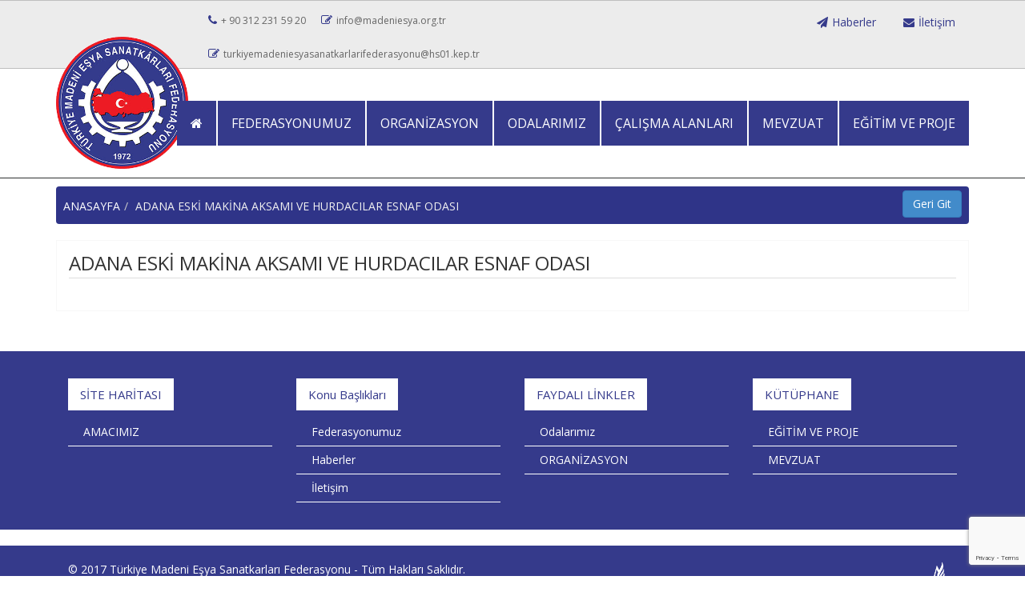

--- FILE ---
content_type: text/html; charset=UTF-8
request_url: https://www.madeniesya.org.tr/ulkelerimiz/adana-eski-makina-aksami-ve-hurdacilar-esnaf-odasi/
body_size: 5303
content:
<!DOCTYPE html>
<!--[if IE 7]>
<html class="ie ie7" lang="tr">
<![endif]-->
<!--[if IE 8]>
<html class="ie ie8" lang="tr">
<![endif]-->
<html lang="tr">
<head>
<!--Site Başlığı Başlangıç-->
<title>ADANA ESKİ MAKİNA AKSAMI VE HURDACILAR ESNAF ODASI | Türkiye Madeni Eşya Sanatkarları Federasyonu</title>
<!--Site Başlığı Bitiş -->
<!-- Meta Tagleri Başlangıç -->
<meta charset="UTF-8">
<!-- Responsive Görünüm Ayarı Başlangıç-->
<meta name="viewport" content="width=device-width, initial-scale=1">
<!-- Responsive Görünüm Ayarı Bitiş--> 
<!-- Meta Tagleri Bitiş-->
<!-- Favicon Başlangıç -->
<!-- Favicon Bitiş-->
<!-- CSS Eklemeleri Başlangıç -->
<!-- <link rel='stylesheet' href='https://www.madeniesya.org.tr/wp-content/themes/medanis/css/bootstrap.min.css' type='text/css' media='all' /> -->
<!-- <link rel='stylesheet' href='https://www.madeniesya.org.tr/wp-content/themes/medanis/css/font-awesome.min.css' type='text/css' media='all' /> -->
<!-- <link rel='stylesheet' href='https://www.madeniesya.org.tr/wp-content/themes/medanis/css/style.css' type='text/css' media='all' /> -->
<!-- <link rel='stylesheet' href='https://www.madeniesya.org.tr/wp-content/themes/medanis/css/animate.css' type='text/css' media='all' /> -->
<!-- <link rel='stylesheet' href='https://www.madeniesya.org.tr/wp-content/themes/medanis/css/default.css' type='text/css' media='all' /> -->
<!-- <link rel='stylesheet' href='https://www.madeniesya.org.tr/wp-content/themes/medanis/css/responsive.css' type='text/css' media='all' /> -->
<!-- <link rel='stylesheet' href='https://www.madeniesya.org.tr/wp-content/themes/medanis/css/owl.carousel.css' type='text/css' media='all' /> -->
<!-- <link rel='stylesheet' href='https://www.madeniesya.org.tr/wp-content/themes/medanis/css/res-menu.css' type='text/css' media='all' /> -->
<link rel="stylesheet" type="text/css" href="//www.madeniesya.org.tr/wp-content/cache/wpfc-minified/7yltdx1x/5xjq0.css" media="all"/>
<link href="https://fonts.googleapis.com/css?family=Open+Sans:300,300i,400,400i,600,600i,700,700i,800,800i" rel="stylesheet">
<!--CSS Eklemeleri Bitiş -->
<link rel="profile" href="https://gmpg.org/xfn/11">
<!-- Custom CSS Başlangıç -->
<style>
@media only screen and (min-width: 769px) {
header .main-header .logo a img {
width: 100% !important;
height: auto !important;
}
header .main-header .logo{
top:-80px !important;
}
header .main-header {
padding: 40px 0px 40px 0 !important;
}
}
</style>
<!-- Custom CSS Bitiş -->
<meta name='robots' content='max-image-preview:large' />
<link rel='dns-prefetch' href='//www.google.com' />
<!-- <link rel='stylesheet' id='wp-block-library-css'  href='https://www.madeniesya.org.tr/wp-includes/css/dist/block-library/style.min.css?ver=5.8.12' type='text/css' media='all' /> -->
<!-- <link rel='stylesheet' id='contact-form-7-css'  href='https://www.madeniesya.org.tr/wp-content/plugins/contact-form-7/includes/css/styles.css?ver=5.5.4' type='text/css' media='all' /> -->
<!-- <link rel='stylesheet' id='slb_core-css'  href='https://www.madeniesya.org.tr/wp-content/plugins/simple-lightbox/client/css/app.css?ver=2.8.1' type='text/css' media='all' /> -->
<link rel="https://api.w.org/" href="https://www.madeniesya.org.tr/wp-json/" /><link rel="EditURI" type="application/rsd+xml" title="RSD" href="https://www.madeniesya.org.tr/xmlrpc.php?rsd" />
<link rel="wlwmanifest" type="application/wlwmanifest+xml" href="https://www.madeniesya.org.tr/wp-includes/wlwmanifest.xml" /> 
<meta name="generator" content="WordPress 5.8.12" />
<link rel="canonical" href="https://www.madeniesya.org.tr/ulkelerimiz/adana-eski-makina-aksami-ve-hurdacilar-esnaf-odasi/" />
<link rel='shortlink' href='https://www.madeniesya.org.tr/?p=351' />
<link rel="alternate" type="application/json+oembed" href="https://www.madeniesya.org.tr/wp-json/oembed/1.0/embed?url=https%3A%2F%2Fwww.madeniesya.org.tr%2Fulkelerimiz%2Fadana-eski-makina-aksami-ve-hurdacilar-esnaf-odasi%2F" />
<link rel="alternate" type="text/xml+oembed" href="https://www.madeniesya.org.tr/wp-json/oembed/1.0/embed?url=https%3A%2F%2Fwww.madeniesya.org.tr%2Fulkelerimiz%2Fadana-eski-makina-aksami-ve-hurdacilar-esnaf-odasi%2F&#038;format=xml" />
<script src='//www.madeniesya.org.tr/wp-content/cache/wpfc-minified/qu5x62uu/5xjq0.js' type="text/javascript"></script>
<!-- <script type='text/javascript' src='https://www.madeniesya.org.tr/wp-includes/js/jquery/jquery.min.js?ver=3.6.0' id='jquery-core-js'></script> -->
<!-- <script type='text/javascript' src='https://www.madeniesya.org.tr/wp-includes/js/jquery/jquery-migrate.min.js?ver=3.3.2' id='jquery-migrate-js'></script> -->
<!-- <script type='text/javascript' src='https://www.madeniesya.org.tr/wp-content/plugins/ilightbox/scripts/jquery.mousewheel.js?ver=3.0.6' id='jquery.mousewheel-js'></script> -->
<!-- <script type='text/javascript' src='https://www.madeniesya.org.tr/wp-content/plugins/ilightbox/scripts/jquery.requestAnimationFrame.js?ver=1.0.0' id='jquery.requestAnimationFrame-js'></script> -->
<!-- <script type='text/javascript' src='https://www.madeniesya.org.tr/wp-content/plugins/ilightbox/scripts/ilightbox.packed.js?ver=2.2.0' id='ilightbox-js'></script> -->
<script type='text/javascript' id='ilightbox.init-js-extra'>
/* <![CDATA[ */
var ILIGHTBOX = {"options":"%7BfullAlone%3A0%2Cshow%3A%7Btitle%3A0%7D%2Ccaption%3A%7Bstart%3A0%7D%2Csocial%3A%7Bstart%3A0%7D%7D","jetPack":"1","nextGEN":"1"};
/* ]]> */
</script>
<script src='//www.madeniesya.org.tr/wp-content/cache/wpfc-minified/ero0u5p/5xjq0.js' type="text/javascript"></script>
<!-- <script type='text/javascript' src='https://www.madeniesya.org.tr/wp-content/plugins/ilightbox/scripts/ilightbox.init.js?ver=5.8.12' id='ilightbox.init-js'></script> -->
<!-- <link rel='stylesheet' id='ilightbox-css'  href='https://www.madeniesya.org.tr/wp-content/plugins/ilightbox/css/src/css/ilightbox.css?ver=2.2.0' type='text/css' media='all' /> -->
<!-- <link rel='stylesheet' id='ilightbox-css-front-css'  href='https://www.madeniesya.org.tr/wp-content/plugins/ilightbox/css/ilightbox_front.css?ver=1.5.8' type='text/css' media='all' /> -->
<link rel="stylesheet" type="text/css" href="//www.madeniesya.org.tr/wp-content/cache/wpfc-minified/6xz5kpj1/5xjq0.css" media="all"/>
<style type="text/css">.recentcomments a{display:inline !important;padding:0 !important;margin:0 !important;}</style><link rel="icon" href="https://www.madeniesya.org.tr/wp-content/uploads/cropped-madeni-logo-seffaf-32x32.png" sizes="32x32" />
<link rel="icon" href="https://www.madeniesya.org.tr/wp-content/uploads/cropped-madeni-logo-seffaf-192x192.png" sizes="192x192" />
<link rel="apple-touch-icon" href="https://www.madeniesya.org.tr/wp-content/uploads/cropped-madeni-logo-seffaf-180x180.png" />
<meta name="msapplication-TileImage" content="https://www.madeniesya.org.tr/wp-content/uploads/cropped-madeni-logo-seffaf-270x270.png" />
<style type="text/css" id="wp-custom-css">
header .main-header .logo a img {
width: 70%;
height: 100%;
}		</style>
</head>
<body data-rsssl=1 class="ulkelerimiz-template-default single single-ulkelerimiz postid-351 single-format-standard ">
<!-- HEADER -->
<header class="animated fadeInDown">
<div class="top-header easing">
<div class="container">
<!-- social 
<div class="social pull-right">
<a href=""><i class="fa fa-facebook"></i></a>
<a href=""><i class="fa fa-twitter"></i></a>
<a href=""><i class="fa fa-linkedin"></i></a>
</div>
-->
<!-- top menu-->
<div class="top-menu pull-right">
<ul>
<li><a href="https://www.madeniesya.org.tr/haberler/"><i class="fa fa-paper-plane"></i><span>Haberler</span></a></li>
<li><a href="https://www.madeniesya.org.tr/iletisim/"><i class="fa fa-envelope"></i><span>İletişim</span></a></li>
</ul>
</div>
<!-- top contact -->
<div class="top-contact pull-left col-md-offset-2">
<label><i class="fa fa-phone"></i><span>+ 90 312 231 59 20</span></label>
<label><i class="fa fa-pencil-square-o"></i><span>info@madeniesya.org.tr</span></label>
<label style="display: block;padding: 3px 0;"><i class="fa fa-pencil-square-o"></i><span>turkiyemadeniesyasanatkarlarifederasyonu@hs01.kep.tr</span></label>
</div>
</div>
</div>
<div class="main-header easing">
<div class="container">
<div class="logo col-md-2">
<a href="https://www.madeniesya.org.tr">
<img src="https://www.madeniesya.org.tr/wp-content/uploads/madeni-logo-seffaf.png">
</a>
</div>
<div class="res-menu" id="res-menu-open">
<i class="fa fa-bars"></i>Menü
</div>
<div class="responsive-menu">
<ul id="menu-menu-1" class=""><li id="menu-item-27" class="menu-item menu-item-type-custom menu-item-object-custom menu-item-home menu-item-27"><a href="https://www.madeniesya.org.tr/"><i class="fa fa-home"></i><span class="menu-open"><i class="fa fa-angle-right"></i></span></a></li>
<li id="menu-item-29" class="menu-item menu-item-type-post_type menu-item-object-page menu-item-has-children menu-item-29"><a href="https://www.madeniesya.org.tr/federasyonumuz/amaci/">Federasyonumuz<span class="menu-open"><i class="fa fa-angle-right"></i></span></a>
<ul class="sub-menu">
<li id="menu-item-179" class="menu-item menu-item-type-post_type menu-item-object-page menu-item-179"><a href="https://www.madeniesya.org.tr/federasyonumuz/amaci/">Amacı<span class="menu-open"><i class="fa fa-angle-right"></i></span></a></li>
<li id="menu-item-181" class="menu-item menu-item-type-post_type menu-item-object-page menu-item-181"><a href="https://www.madeniesya.org.tr/federasyonumuz/tarihce/">Tarihçe<span class="menu-open"><i class="fa fa-angle-right"></i></span></a></li>
</ul>
</li>
<li id="menu-item-35" class="menu-item menu-item-type-post_type menu-item-object-page menu-item-has-children menu-item-35"><a href="https://www.madeniesya.org.tr/organizasyon/denetim-kurulu/">ORGANİZASYON<span class="menu-open"><i class="fa fa-angle-right"></i></span></a>
<ul class="sub-menu">
<li id="menu-item-190" class="menu-item menu-item-type-post_type menu-item-object-page menu-item-190"><a href="https://www.madeniesya.org.tr/organizasyon/genel-kurul/">Genel Kurul<span class="menu-open"><i class="fa fa-angle-right"></i></span></a></li>
<li id="menu-item-192" class="menu-item menu-item-type-post_type menu-item-object-page menu-item-192"><a href="https://www.madeniesya.org.tr/organizasyon/yonetim-kurulu/">Yönetim Kurulu<span class="menu-open"><i class="fa fa-angle-right"></i></span></a></li>
<li id="menu-item-189" class="menu-item menu-item-type-post_type menu-item-object-page menu-item-189"><a href="https://www.madeniesya.org.tr/organizasyon/denetim-kurulu/">Denetim Kurulu<span class="menu-open"><i class="fa fa-angle-right"></i></span></a></li>
<li id="menu-item-191" class="menu-item menu-item-type-post_type menu-item-object-page menu-item-191"><a href="https://www.madeniesya.org.tr/organizasyon/genel-sekreter/">Genel Sekreter<span class="menu-open"><i class="fa fa-angle-right"></i></span></a></li>
</ul>
</li>
<li id="menu-item-34" class="menu-item menu-item-type-post_type menu-item-object-page menu-item-34"><a href="https://www.madeniesya.org.tr/federasyonumuz/odalarimiz/">Odalarımız<span class="menu-open"><i class="fa fa-angle-right"></i></span></a></li>
<li id="menu-item-28" class="menu-item menu-item-type-post_type menu-item-object-page menu-item-has-children menu-item-28"><a href="https://www.madeniesya.org.tr/calisma-alanlari/meslek-kollari/">ÇALIŞMA ALANLARI<span class="menu-open"><i class="fa fa-angle-right"></i></span></a>
<ul class="sub-menu">
<li id="menu-item-182" class="menu-item menu-item-type-post_type menu-item-object-page menu-item-182"><a href="https://www.madeniesya.org.tr/calisma-alanlari/meslek-kollari/">Meslek Kolları<span class="menu-open"><i class="fa fa-angle-right"></i></span></a></li>
<li id="menu-item-183" class="menu-item menu-item-type-post_type menu-item-object-page menu-item-183"><a href="https://www.madeniesya.org.tr/calisma-alanlari/mesleki-egitim/">Mesleki Eğitim<span class="menu-open"><i class="fa fa-angle-right"></i></span></a></li>
</ul>
</li>
<li id="menu-item-33" class="menu-item menu-item-type-post_type menu-item-object-page menu-item-has-children menu-item-33"><a href="https://www.madeniesya.org.tr/mevzuat/5362-sayili-esnaf-ve-sanatkarlar-meslek-kuruluslari-kanunu/">MEVZUAT<span class="menu-open"><i class="fa fa-angle-right"></i></span></a>
<ul class="sub-menu">
<li id="menu-item-187" class="menu-item menu-item-type-post_type menu-item-object-page menu-item-187"><a href="https://www.madeniesya.org.tr/mevzuat/5362-sayili-esnaf-ve-sanatkarlar-meslek-kuruluslari-kanunu/">5362 SAYILI ESNAF VE SANATKARLAR MESLEK KURULUŞLARI KANUNU<span class="menu-open"><i class="fa fa-angle-right"></i></span></a></li>
<li id="menu-item-188" class="menu-item menu-item-type-post_type menu-item-object-page menu-item-188"><a href="https://www.madeniesya.org.tr/mevzuat/yonetmelikler/">Yönetmelikler<span class="menu-open"><i class="fa fa-angle-right"></i></span></a></li>
</ul>
</li>
<li id="menu-item-32" class="menu-item menu-item-type-post_type menu-item-object-page menu-item-has-children menu-item-32"><a href="https://www.madeniesya.org.tr/egitim/data">EĞİTİM VE PROJE<span class="menu-open"><i class="fa fa-angle-right"></i></span></a>
<ul class="sub-menu">
<li id="menu-item-185" class="menu-item menu-item-type-post_type menu-item-object-page menu-item-185"><a href="https://www.madeniesya.org.tr/egitim/data/">DATA EĞİTİM<span class="menu-open"><i class="fa fa-angle-right"></i></span></a></li>
</ul>
</li>
</ul>    
</div>
<div class="menu pull-right">
<ul><li class="menu-item menu-item-type-custom menu-item-object-custom menu-item-home menu-item-27"><a href="https://www.madeniesya.org.tr/"><i class="fa fa-home"></i></a></li>
<li class="menu-item menu-item-type-post_type menu-item-object-page menu-item-has-children menu-item-29"><a href="https://www.madeniesya.org.tr/federasyonumuz/amaci/">Federasyonumuz</a>
<ul class="sub-menu">
<li class="menu-item menu-item-type-post_type menu-item-object-page menu-item-179"><a href="https://www.madeniesya.org.tr/federasyonumuz/amaci/">Amacı</a></li>
<li class="menu-item menu-item-type-post_type menu-item-object-page menu-item-181"><a href="https://www.madeniesya.org.tr/federasyonumuz/tarihce/">Tarihçe</a></li>
</ul>
</li>
<li class="menu-item menu-item-type-post_type menu-item-object-page menu-item-has-children menu-item-35"><a href="https://www.madeniesya.org.tr/organizasyon/denetim-kurulu/">ORGANİZASYON</a>
<ul class="sub-menu">
<li class="menu-item menu-item-type-post_type menu-item-object-page menu-item-190"><a href="https://www.madeniesya.org.tr/organizasyon/genel-kurul/">Genel Kurul</a></li>
<li class="menu-item menu-item-type-post_type menu-item-object-page menu-item-192"><a href="https://www.madeniesya.org.tr/organizasyon/yonetim-kurulu/">Yönetim Kurulu</a></li>
<li class="menu-item menu-item-type-post_type menu-item-object-page menu-item-189"><a href="https://www.madeniesya.org.tr/organizasyon/denetim-kurulu/">Denetim Kurulu</a></li>
<li class="menu-item menu-item-type-post_type menu-item-object-page menu-item-191"><a href="https://www.madeniesya.org.tr/organizasyon/genel-sekreter/">Genel Sekreter</a></li>
</ul>
</li>
<li class="menu-item menu-item-type-post_type menu-item-object-page menu-item-34"><a href="https://www.madeniesya.org.tr/federasyonumuz/odalarimiz/">Odalarımız</a></li>
<li class="menu-item menu-item-type-post_type menu-item-object-page menu-item-has-children menu-item-28"><a href="https://www.madeniesya.org.tr/calisma-alanlari/meslek-kollari/">ÇALIŞMA ALANLARI</a>
<ul class="sub-menu">
<li class="menu-item menu-item-type-post_type menu-item-object-page menu-item-182"><a href="https://www.madeniesya.org.tr/calisma-alanlari/meslek-kollari/">Meslek Kolları</a></li>
<li class="menu-item menu-item-type-post_type menu-item-object-page menu-item-183"><a href="https://www.madeniesya.org.tr/calisma-alanlari/mesleki-egitim/">Mesleki Eğitim</a></li>
</ul>
</li>
<li class="menu-item menu-item-type-post_type menu-item-object-page menu-item-has-children menu-item-33"><a href="https://www.madeniesya.org.tr/mevzuat/5362-sayili-esnaf-ve-sanatkarlar-meslek-kuruluslari-kanunu/">MEVZUAT</a>
<ul class="sub-menu">
<li class="menu-item menu-item-type-post_type menu-item-object-page menu-item-187"><a href="https://www.madeniesya.org.tr/mevzuat/5362-sayili-esnaf-ve-sanatkarlar-meslek-kuruluslari-kanunu/">5362 SAYILI ESNAF VE SANATKARLAR MESLEK KURULUŞLARI KANUNU</a></li>
<li class="menu-item menu-item-type-post_type menu-item-object-page menu-item-188"><a href="https://www.madeniesya.org.tr/mevzuat/yonetmelikler/">Yönetmelikler</a></li>
</ul>
</li>
<li class="menu-item menu-item-type-post_type menu-item-object-page menu-item-has-children menu-item-32"><a href="https://www.madeniesya.org.tr/egitim/data">EĞİTİM VE PROJE</a>
<ul class="sub-menu">
<li class="menu-item menu-item-type-post_type menu-item-object-page menu-item-185"><a href="https://www.madeniesya.org.tr/egitim/data/">DATA EĞİTİM</a></li>
</ul>
</li>
</ul>           <!--     
<div class="header-text pull-right">
<a href="https://www.madeniesya.org.tr/lpg/">EGZOZ EMİSYON ARAÇ MUAYENE VE KONTROL MERKEZİ</a>
</div>  
-->
</div>
</div>
</div>
</header>
<!-- !#HEADER --><section class="single">
<div class="container">
<ul id="breadcrumbs" class="breadcrumb  clearfix"><li><a href="https://www.madeniesya.org.tr">ANASAYFA</a></li><li>ADANA ESKİ MAKİNA AKSAMI VE HURDACILAR ESNAF ODASI</li><input type="button" value="Geri Git" class="gerigit btn btn-primary pull-right" onClick="javascript:history.go(-1)" /></ul>	<div class="page-content clearfix">
<h3 class="page-title">ADANA ESKİ MAKİNA AKSAMI VE HURDACILAR ESNAF ODASI</h3>						</div>
</div>
</section>

<!--Footer Başlangıç-->
<footer>
<div class="top-footer">
<div class="container">
<div class="col-md-3 item">
<h2>SİTE HARİTASI</h2>
<ul><li id="menu-item-75" class="menu-item menu-item-type-post_type menu-item-object-page menu-item-75"><a href="https://www.madeniesya.org.tr/amacimiz/">AMACIMIZ</a></li>
</ul>			</div>
<div class="col-md-3 item">
<h2>Konu Başlıkları</h2>
<ul><li id="menu-item-76" class="menu-item menu-item-type-post_type menu-item-object-page menu-item-76"><a href="https://www.madeniesya.org.tr/federasyonumuz/amaci/">Federasyonumuz</a></li>
<li id="menu-item-77" class="menu-item menu-item-type-post_type menu-item-object-page menu-item-77"><a href="https://www.madeniesya.org.tr/haberler/">Haberler</a></li>
<li id="menu-item-78" class="menu-item menu-item-type-post_type menu-item-object-page menu-item-home menu-item-78"><a href="https://www.madeniesya.org.tr/iletisim/">İletişim</a></li>
</ul>			</div>
<div class="col-md-3 item">
<h2>FAYDALI LİNKLER</h2>
<ul><li id="menu-item-79" class="menu-item menu-item-type-post_type menu-item-object-page menu-item-79"><a href="https://www.madeniesya.org.tr/federasyonumuz/odalarimiz/">Odalarımız</a></li>
<li id="menu-item-80" class="menu-item menu-item-type-post_type menu-item-object-page menu-item-80"><a href="https://www.madeniesya.org.tr/organizasyon/denetim-kurulu/">ORGANİZASYON</a></li>
</ul>			</div>
<div class="col-md-3 item">
<h2>KÜTÜPHANE</h2>
<ul><li id="menu-item-81" class="menu-item menu-item-type-post_type menu-item-object-page menu-item-81"><a href="https://www.madeniesya.org.tr/egitim/data">EĞİTİM VE PROJE</a></li>
<li id="menu-item-82" class="menu-item menu-item-type-post_type menu-item-object-page menu-item-82"><a href="https://www.madeniesya.org.tr/mevzuat/5362-sayili-esnaf-ve-sanatkarlar-meslek-kuruluslari-kanunu/">MEVZUAT</a></li>
</ul>			</div>
</div>
</div>
<div class="bottom-footer">
<div class="container">
<div class="col-md-6 copyright">
© 2017 Türkiye Madeni Eşya Sanatkarları Federasyonu - Tüm Hakları Saklıdır.
</div>
<div class="col-md-6 medanis">
<div style="float:right">
<a href="https://medanis.com.tr" target="_blank" title="Web Tasarım İzmir" name="Web Tasarım İzmir">
<img src="https://medanis.com.tr/medanis-beyaz-logo.png" style="width: auto; height: 40px;" alt="Web Tasarım İzmir">
</a>
</div>
</div>
</div>
</div>
</footer>
<!-- Footer Bitiş -->
<!-- js -->
<!-- owl carousel -->
<script type="text/javascript" src="https://www.madeniesya.org.tr/wp-content/themes/medanis/js/jquery.min.js"></script>
<script type="text/javascript" src="https://www.madeniesya.org.tr/wp-content/themes/medanis/js/owl.carousel.js"></script>
<script type="text/javascript" src="https://www.madeniesya.org.tr/wp-content/themes/medanis/js/bootstrap.js"></script>
<script type="text/javascript" src="https://www.madeniesya.org.tr/wp-content/themes/medanis/js/parallax.js"></script>
<script type="text/javascript" src="https://www.madeniesya.org.tr/wp-content/themes/medanis/js/viewportchecker.js"></script>
<script type="text/javascript" src="https://www.madeniesya.org.tr/wp-content/themes/medanis/js/main.js"></script>
<script type="text/javascript" src="https://www.madeniesya.org.tr/wp-content/themes/medanis/js/res-menu.js"></script>
<script type="text/javascript" src="https://www.madeniesya.org.tr/wp-content/themes/medanis/js/harita/js/raphael-min.js"></script>
<script type="text/javascript" src="https://www.madeniesya.org.tr/wp-content/themes/medanis/js/harita/js/paths.js"></script>
<script type="text/javascript" src="https://www.madeniesya.org.tr/wp-content/themes/medanis/js/harita/js/jquery.qtip.min.js"></script>
<script type="text/javascript" src="https://www.madeniesya.org.tr/wp-content/themes/medanis/js/harita/js/turkiye.js?v=123"></script>
<!-- Google Analitik İzleme Kodu Başlangıç -->
<!-- Google Analitik İzleme Kodu Bitiş -->
<!-- Facebook Sayfası Başlangıç-->
<div id="fb-root"></div>
<script type="text/javascript">
$(function(){
/*$("#map svg path").hover(
function() {
var id=$(this).attr("id");
$("#sehir").text(id);
});*/
$('.sehir-info .item').hide();
$('text').click(function() {
var val = $(this).html().toLowerCase();
$('.sehir-info .item').hide();			
$(".sehir-info #"+val+"").show();
$('body').animate({scrollTop:700}, '500');
});
$("#map svg path").click(function(){
var id=$(this).attr("id");			
$('.sehir-info .item').hide();			
$(".sehir-info #"+id+"").show();
$('body').animate({scrollTop:700}, '500');			
//sehir_id.show();
//$('.sehir-info .item:eq('+id+')').show();
});
})
</script>
<script>(function(d, s, id) {
var js, fjs = d.getElementsByTagName(s)[0];
if (d.getElementById(id)) return;
js = d.createElement(s); js.id = id;
js.src = "//connect.facebook.net/tr_TR/sdk.js#xfbml=1&version=v2.3&appId=407823815997061";
fjs.parentNode.insertBefore(js, fjs);
}(document, 'script', 'facebook-jssdk'));</script>
<!-- Facebook Sayfası Bitiş -->
<script type='text/javascript'>jQuery(document).ready(function(a){a('a[href*=".jpg"],a[href*=".jpeg"],a[href*=".jpe"],a[href*=".jfif"],a[href*=".gif"],a[href*=".png"],a[href*=".tif"],a[href*=".tiff"],a[href*=".avi"],a[href*=".mov"],a[href*=".mpg"],a[href*=".mpeg"],a[href*=".mp4"],a[href*=".webm"],a[href*=".ogg"],a[href*=".ogv"],a[href*=".3gp"],a[href*=".m4v"],a[href*=".swf"],[rel="ilightbox"]').not('[rel^="ilightbox["]').each(function(){var e=jQuery._data(this, "events");if(e && e.click)delete e.click;var b=a(this),c={fullAlone:0,show:{title:0},caption:{start:0},social:{start:0}};(b.parents('.ilightbox_gallery').length || b.parents('.tiled-gallery').length || b.parents('.ngg-galleryoverview').length)||b.iLightBox(c)});var b=[],d={fullAlone:0,show:{title:0},caption:{start:0},social:{start:0}};a('[rel^="ilightbox["]').each(function(){a.inArray(a(this).attr("rel"),b) === -1&&b.push(a(this).attr("rel"))});a.each(b,function(b,c){a('[rel="'+c+'"]').iLightBox(d)});a('a[href*="youtu.be/"],a[href*="youtube.com/watch"],a[href*="vimeo.com"],a[href*="metacafe.com/watch"],a[href*="dailymotion.com/video"],a[href*="hulu.com/watch"]').not('[rel*="ilightbox"]').each(function(){var e=jQuery._data(this, "events");if(e && e.click)delete e.click;var b=a(this),c={smartRecognition:1,fullAlone:0,show:{title:0},caption:{start:0},social:{start:0}};(b.parents('.ilightbox_gallery').length || b.parents('.tiled-gallery').length || b.parents('.ngg-galleryoverview').length)||b.iLightBox(c)});});</script><script type='text/javascript' src='https://www.madeniesya.org.tr/wp-includes/js/dist/vendor/regenerator-runtime.min.js?ver=0.13.7' id='regenerator-runtime-js'></script>
<script type='text/javascript' src='https://www.madeniesya.org.tr/wp-includes/js/dist/vendor/wp-polyfill.min.js?ver=3.15.0' id='wp-polyfill-js'></script>
<script type='text/javascript' id='contact-form-7-js-extra'>
/* <![CDATA[ */
var wpcf7 = {"api":{"root":"https:\/\/www.madeniesya.org.tr\/wp-json\/","namespace":"contact-form-7\/v1"}};
/* ]]> */
</script>
<script type='text/javascript' src='https://www.madeniesya.org.tr/wp-content/plugins/contact-form-7/includes/js/index.js?ver=5.5.4' id='contact-form-7-js'></script>
<script type='text/javascript' src='https://www.madeniesya.org.tr/wp-content/plugins/page-links-to/dist/new-tab.js?ver=3.3.6' id='page-links-to-js'></script>
<script type='text/javascript' src='https://www.google.com/recaptcha/api.js?render=6LeRJ3saAAAAAFCHwRuGzv0O3u9QwsA9-NRHZoe_&#038;ver=3.0' id='google-recaptcha-js'></script>
<script type='text/javascript' id='wpcf7-recaptcha-js-extra'>
/* <![CDATA[ */
var wpcf7_recaptcha = {"sitekey":"6LeRJ3saAAAAAFCHwRuGzv0O3u9QwsA9-NRHZoe_","actions":{"homepage":"homepage","contactform":"contactform"}};
/* ]]> */
</script>
<script type='text/javascript' src='https://www.madeniesya.org.tr/wp-content/plugins/contact-form-7/modules/recaptcha/index.js?ver=5.5.4' id='wpcf7-recaptcha-js'></script>
<script type='text/javascript' src='https://www.madeniesya.org.tr/wp-includes/js/wp-embed.min.js?ver=5.8.12' id='wp-embed-js'></script>
<script type="text/javascript" id="slb_context">/* <![CDATA[ */if ( !!window.jQuery ) {(function($){$(document).ready(function(){if ( !!window.SLB ) { {$.extend(SLB, {"context":["public","user_guest"]});} }})})(jQuery);}/* ]]> */</script>
</body>
</html><!-- WP Fastest Cache file was created in 0.3465850353241 seconds, on 22-01-26 6:34:10 --><!-- via php -->

--- FILE ---
content_type: text/html; charset=utf-8
request_url: https://www.google.com/recaptcha/api2/anchor?ar=1&k=6LeRJ3saAAAAAFCHwRuGzv0O3u9QwsA9-NRHZoe_&co=aHR0cHM6Ly93d3cubWFkZW5pZXN5YS5vcmcudHI6NDQz&hl=en&v=PoyoqOPhxBO7pBk68S4YbpHZ&size=invisible&anchor-ms=20000&execute-ms=30000&cb=q1elgeuw4ypg
body_size: 48747
content:
<!DOCTYPE HTML><html dir="ltr" lang="en"><head><meta http-equiv="Content-Type" content="text/html; charset=UTF-8">
<meta http-equiv="X-UA-Compatible" content="IE=edge">
<title>reCAPTCHA</title>
<style type="text/css">
/* cyrillic-ext */
@font-face {
  font-family: 'Roboto';
  font-style: normal;
  font-weight: 400;
  font-stretch: 100%;
  src: url(//fonts.gstatic.com/s/roboto/v48/KFO7CnqEu92Fr1ME7kSn66aGLdTylUAMa3GUBHMdazTgWw.woff2) format('woff2');
  unicode-range: U+0460-052F, U+1C80-1C8A, U+20B4, U+2DE0-2DFF, U+A640-A69F, U+FE2E-FE2F;
}
/* cyrillic */
@font-face {
  font-family: 'Roboto';
  font-style: normal;
  font-weight: 400;
  font-stretch: 100%;
  src: url(//fonts.gstatic.com/s/roboto/v48/KFO7CnqEu92Fr1ME7kSn66aGLdTylUAMa3iUBHMdazTgWw.woff2) format('woff2');
  unicode-range: U+0301, U+0400-045F, U+0490-0491, U+04B0-04B1, U+2116;
}
/* greek-ext */
@font-face {
  font-family: 'Roboto';
  font-style: normal;
  font-weight: 400;
  font-stretch: 100%;
  src: url(//fonts.gstatic.com/s/roboto/v48/KFO7CnqEu92Fr1ME7kSn66aGLdTylUAMa3CUBHMdazTgWw.woff2) format('woff2');
  unicode-range: U+1F00-1FFF;
}
/* greek */
@font-face {
  font-family: 'Roboto';
  font-style: normal;
  font-weight: 400;
  font-stretch: 100%;
  src: url(//fonts.gstatic.com/s/roboto/v48/KFO7CnqEu92Fr1ME7kSn66aGLdTylUAMa3-UBHMdazTgWw.woff2) format('woff2');
  unicode-range: U+0370-0377, U+037A-037F, U+0384-038A, U+038C, U+038E-03A1, U+03A3-03FF;
}
/* math */
@font-face {
  font-family: 'Roboto';
  font-style: normal;
  font-weight: 400;
  font-stretch: 100%;
  src: url(//fonts.gstatic.com/s/roboto/v48/KFO7CnqEu92Fr1ME7kSn66aGLdTylUAMawCUBHMdazTgWw.woff2) format('woff2');
  unicode-range: U+0302-0303, U+0305, U+0307-0308, U+0310, U+0312, U+0315, U+031A, U+0326-0327, U+032C, U+032F-0330, U+0332-0333, U+0338, U+033A, U+0346, U+034D, U+0391-03A1, U+03A3-03A9, U+03B1-03C9, U+03D1, U+03D5-03D6, U+03F0-03F1, U+03F4-03F5, U+2016-2017, U+2034-2038, U+203C, U+2040, U+2043, U+2047, U+2050, U+2057, U+205F, U+2070-2071, U+2074-208E, U+2090-209C, U+20D0-20DC, U+20E1, U+20E5-20EF, U+2100-2112, U+2114-2115, U+2117-2121, U+2123-214F, U+2190, U+2192, U+2194-21AE, U+21B0-21E5, U+21F1-21F2, U+21F4-2211, U+2213-2214, U+2216-22FF, U+2308-230B, U+2310, U+2319, U+231C-2321, U+2336-237A, U+237C, U+2395, U+239B-23B7, U+23D0, U+23DC-23E1, U+2474-2475, U+25AF, U+25B3, U+25B7, U+25BD, U+25C1, U+25CA, U+25CC, U+25FB, U+266D-266F, U+27C0-27FF, U+2900-2AFF, U+2B0E-2B11, U+2B30-2B4C, U+2BFE, U+3030, U+FF5B, U+FF5D, U+1D400-1D7FF, U+1EE00-1EEFF;
}
/* symbols */
@font-face {
  font-family: 'Roboto';
  font-style: normal;
  font-weight: 400;
  font-stretch: 100%;
  src: url(//fonts.gstatic.com/s/roboto/v48/KFO7CnqEu92Fr1ME7kSn66aGLdTylUAMaxKUBHMdazTgWw.woff2) format('woff2');
  unicode-range: U+0001-000C, U+000E-001F, U+007F-009F, U+20DD-20E0, U+20E2-20E4, U+2150-218F, U+2190, U+2192, U+2194-2199, U+21AF, U+21E6-21F0, U+21F3, U+2218-2219, U+2299, U+22C4-22C6, U+2300-243F, U+2440-244A, U+2460-24FF, U+25A0-27BF, U+2800-28FF, U+2921-2922, U+2981, U+29BF, U+29EB, U+2B00-2BFF, U+4DC0-4DFF, U+FFF9-FFFB, U+10140-1018E, U+10190-1019C, U+101A0, U+101D0-101FD, U+102E0-102FB, U+10E60-10E7E, U+1D2C0-1D2D3, U+1D2E0-1D37F, U+1F000-1F0FF, U+1F100-1F1AD, U+1F1E6-1F1FF, U+1F30D-1F30F, U+1F315, U+1F31C, U+1F31E, U+1F320-1F32C, U+1F336, U+1F378, U+1F37D, U+1F382, U+1F393-1F39F, U+1F3A7-1F3A8, U+1F3AC-1F3AF, U+1F3C2, U+1F3C4-1F3C6, U+1F3CA-1F3CE, U+1F3D4-1F3E0, U+1F3ED, U+1F3F1-1F3F3, U+1F3F5-1F3F7, U+1F408, U+1F415, U+1F41F, U+1F426, U+1F43F, U+1F441-1F442, U+1F444, U+1F446-1F449, U+1F44C-1F44E, U+1F453, U+1F46A, U+1F47D, U+1F4A3, U+1F4B0, U+1F4B3, U+1F4B9, U+1F4BB, U+1F4BF, U+1F4C8-1F4CB, U+1F4D6, U+1F4DA, U+1F4DF, U+1F4E3-1F4E6, U+1F4EA-1F4ED, U+1F4F7, U+1F4F9-1F4FB, U+1F4FD-1F4FE, U+1F503, U+1F507-1F50B, U+1F50D, U+1F512-1F513, U+1F53E-1F54A, U+1F54F-1F5FA, U+1F610, U+1F650-1F67F, U+1F687, U+1F68D, U+1F691, U+1F694, U+1F698, U+1F6AD, U+1F6B2, U+1F6B9-1F6BA, U+1F6BC, U+1F6C6-1F6CF, U+1F6D3-1F6D7, U+1F6E0-1F6EA, U+1F6F0-1F6F3, U+1F6F7-1F6FC, U+1F700-1F7FF, U+1F800-1F80B, U+1F810-1F847, U+1F850-1F859, U+1F860-1F887, U+1F890-1F8AD, U+1F8B0-1F8BB, U+1F8C0-1F8C1, U+1F900-1F90B, U+1F93B, U+1F946, U+1F984, U+1F996, U+1F9E9, U+1FA00-1FA6F, U+1FA70-1FA7C, U+1FA80-1FA89, U+1FA8F-1FAC6, U+1FACE-1FADC, U+1FADF-1FAE9, U+1FAF0-1FAF8, U+1FB00-1FBFF;
}
/* vietnamese */
@font-face {
  font-family: 'Roboto';
  font-style: normal;
  font-weight: 400;
  font-stretch: 100%;
  src: url(//fonts.gstatic.com/s/roboto/v48/KFO7CnqEu92Fr1ME7kSn66aGLdTylUAMa3OUBHMdazTgWw.woff2) format('woff2');
  unicode-range: U+0102-0103, U+0110-0111, U+0128-0129, U+0168-0169, U+01A0-01A1, U+01AF-01B0, U+0300-0301, U+0303-0304, U+0308-0309, U+0323, U+0329, U+1EA0-1EF9, U+20AB;
}
/* latin-ext */
@font-face {
  font-family: 'Roboto';
  font-style: normal;
  font-weight: 400;
  font-stretch: 100%;
  src: url(//fonts.gstatic.com/s/roboto/v48/KFO7CnqEu92Fr1ME7kSn66aGLdTylUAMa3KUBHMdazTgWw.woff2) format('woff2');
  unicode-range: U+0100-02BA, U+02BD-02C5, U+02C7-02CC, U+02CE-02D7, U+02DD-02FF, U+0304, U+0308, U+0329, U+1D00-1DBF, U+1E00-1E9F, U+1EF2-1EFF, U+2020, U+20A0-20AB, U+20AD-20C0, U+2113, U+2C60-2C7F, U+A720-A7FF;
}
/* latin */
@font-face {
  font-family: 'Roboto';
  font-style: normal;
  font-weight: 400;
  font-stretch: 100%;
  src: url(//fonts.gstatic.com/s/roboto/v48/KFO7CnqEu92Fr1ME7kSn66aGLdTylUAMa3yUBHMdazQ.woff2) format('woff2');
  unicode-range: U+0000-00FF, U+0131, U+0152-0153, U+02BB-02BC, U+02C6, U+02DA, U+02DC, U+0304, U+0308, U+0329, U+2000-206F, U+20AC, U+2122, U+2191, U+2193, U+2212, U+2215, U+FEFF, U+FFFD;
}
/* cyrillic-ext */
@font-face {
  font-family: 'Roboto';
  font-style: normal;
  font-weight: 500;
  font-stretch: 100%;
  src: url(//fonts.gstatic.com/s/roboto/v48/KFO7CnqEu92Fr1ME7kSn66aGLdTylUAMa3GUBHMdazTgWw.woff2) format('woff2');
  unicode-range: U+0460-052F, U+1C80-1C8A, U+20B4, U+2DE0-2DFF, U+A640-A69F, U+FE2E-FE2F;
}
/* cyrillic */
@font-face {
  font-family: 'Roboto';
  font-style: normal;
  font-weight: 500;
  font-stretch: 100%;
  src: url(//fonts.gstatic.com/s/roboto/v48/KFO7CnqEu92Fr1ME7kSn66aGLdTylUAMa3iUBHMdazTgWw.woff2) format('woff2');
  unicode-range: U+0301, U+0400-045F, U+0490-0491, U+04B0-04B1, U+2116;
}
/* greek-ext */
@font-face {
  font-family: 'Roboto';
  font-style: normal;
  font-weight: 500;
  font-stretch: 100%;
  src: url(//fonts.gstatic.com/s/roboto/v48/KFO7CnqEu92Fr1ME7kSn66aGLdTylUAMa3CUBHMdazTgWw.woff2) format('woff2');
  unicode-range: U+1F00-1FFF;
}
/* greek */
@font-face {
  font-family: 'Roboto';
  font-style: normal;
  font-weight: 500;
  font-stretch: 100%;
  src: url(//fonts.gstatic.com/s/roboto/v48/KFO7CnqEu92Fr1ME7kSn66aGLdTylUAMa3-UBHMdazTgWw.woff2) format('woff2');
  unicode-range: U+0370-0377, U+037A-037F, U+0384-038A, U+038C, U+038E-03A1, U+03A3-03FF;
}
/* math */
@font-face {
  font-family: 'Roboto';
  font-style: normal;
  font-weight: 500;
  font-stretch: 100%;
  src: url(//fonts.gstatic.com/s/roboto/v48/KFO7CnqEu92Fr1ME7kSn66aGLdTylUAMawCUBHMdazTgWw.woff2) format('woff2');
  unicode-range: U+0302-0303, U+0305, U+0307-0308, U+0310, U+0312, U+0315, U+031A, U+0326-0327, U+032C, U+032F-0330, U+0332-0333, U+0338, U+033A, U+0346, U+034D, U+0391-03A1, U+03A3-03A9, U+03B1-03C9, U+03D1, U+03D5-03D6, U+03F0-03F1, U+03F4-03F5, U+2016-2017, U+2034-2038, U+203C, U+2040, U+2043, U+2047, U+2050, U+2057, U+205F, U+2070-2071, U+2074-208E, U+2090-209C, U+20D0-20DC, U+20E1, U+20E5-20EF, U+2100-2112, U+2114-2115, U+2117-2121, U+2123-214F, U+2190, U+2192, U+2194-21AE, U+21B0-21E5, U+21F1-21F2, U+21F4-2211, U+2213-2214, U+2216-22FF, U+2308-230B, U+2310, U+2319, U+231C-2321, U+2336-237A, U+237C, U+2395, U+239B-23B7, U+23D0, U+23DC-23E1, U+2474-2475, U+25AF, U+25B3, U+25B7, U+25BD, U+25C1, U+25CA, U+25CC, U+25FB, U+266D-266F, U+27C0-27FF, U+2900-2AFF, U+2B0E-2B11, U+2B30-2B4C, U+2BFE, U+3030, U+FF5B, U+FF5D, U+1D400-1D7FF, U+1EE00-1EEFF;
}
/* symbols */
@font-face {
  font-family: 'Roboto';
  font-style: normal;
  font-weight: 500;
  font-stretch: 100%;
  src: url(//fonts.gstatic.com/s/roboto/v48/KFO7CnqEu92Fr1ME7kSn66aGLdTylUAMaxKUBHMdazTgWw.woff2) format('woff2');
  unicode-range: U+0001-000C, U+000E-001F, U+007F-009F, U+20DD-20E0, U+20E2-20E4, U+2150-218F, U+2190, U+2192, U+2194-2199, U+21AF, U+21E6-21F0, U+21F3, U+2218-2219, U+2299, U+22C4-22C6, U+2300-243F, U+2440-244A, U+2460-24FF, U+25A0-27BF, U+2800-28FF, U+2921-2922, U+2981, U+29BF, U+29EB, U+2B00-2BFF, U+4DC0-4DFF, U+FFF9-FFFB, U+10140-1018E, U+10190-1019C, U+101A0, U+101D0-101FD, U+102E0-102FB, U+10E60-10E7E, U+1D2C0-1D2D3, U+1D2E0-1D37F, U+1F000-1F0FF, U+1F100-1F1AD, U+1F1E6-1F1FF, U+1F30D-1F30F, U+1F315, U+1F31C, U+1F31E, U+1F320-1F32C, U+1F336, U+1F378, U+1F37D, U+1F382, U+1F393-1F39F, U+1F3A7-1F3A8, U+1F3AC-1F3AF, U+1F3C2, U+1F3C4-1F3C6, U+1F3CA-1F3CE, U+1F3D4-1F3E0, U+1F3ED, U+1F3F1-1F3F3, U+1F3F5-1F3F7, U+1F408, U+1F415, U+1F41F, U+1F426, U+1F43F, U+1F441-1F442, U+1F444, U+1F446-1F449, U+1F44C-1F44E, U+1F453, U+1F46A, U+1F47D, U+1F4A3, U+1F4B0, U+1F4B3, U+1F4B9, U+1F4BB, U+1F4BF, U+1F4C8-1F4CB, U+1F4D6, U+1F4DA, U+1F4DF, U+1F4E3-1F4E6, U+1F4EA-1F4ED, U+1F4F7, U+1F4F9-1F4FB, U+1F4FD-1F4FE, U+1F503, U+1F507-1F50B, U+1F50D, U+1F512-1F513, U+1F53E-1F54A, U+1F54F-1F5FA, U+1F610, U+1F650-1F67F, U+1F687, U+1F68D, U+1F691, U+1F694, U+1F698, U+1F6AD, U+1F6B2, U+1F6B9-1F6BA, U+1F6BC, U+1F6C6-1F6CF, U+1F6D3-1F6D7, U+1F6E0-1F6EA, U+1F6F0-1F6F3, U+1F6F7-1F6FC, U+1F700-1F7FF, U+1F800-1F80B, U+1F810-1F847, U+1F850-1F859, U+1F860-1F887, U+1F890-1F8AD, U+1F8B0-1F8BB, U+1F8C0-1F8C1, U+1F900-1F90B, U+1F93B, U+1F946, U+1F984, U+1F996, U+1F9E9, U+1FA00-1FA6F, U+1FA70-1FA7C, U+1FA80-1FA89, U+1FA8F-1FAC6, U+1FACE-1FADC, U+1FADF-1FAE9, U+1FAF0-1FAF8, U+1FB00-1FBFF;
}
/* vietnamese */
@font-face {
  font-family: 'Roboto';
  font-style: normal;
  font-weight: 500;
  font-stretch: 100%;
  src: url(//fonts.gstatic.com/s/roboto/v48/KFO7CnqEu92Fr1ME7kSn66aGLdTylUAMa3OUBHMdazTgWw.woff2) format('woff2');
  unicode-range: U+0102-0103, U+0110-0111, U+0128-0129, U+0168-0169, U+01A0-01A1, U+01AF-01B0, U+0300-0301, U+0303-0304, U+0308-0309, U+0323, U+0329, U+1EA0-1EF9, U+20AB;
}
/* latin-ext */
@font-face {
  font-family: 'Roboto';
  font-style: normal;
  font-weight: 500;
  font-stretch: 100%;
  src: url(//fonts.gstatic.com/s/roboto/v48/KFO7CnqEu92Fr1ME7kSn66aGLdTylUAMa3KUBHMdazTgWw.woff2) format('woff2');
  unicode-range: U+0100-02BA, U+02BD-02C5, U+02C7-02CC, U+02CE-02D7, U+02DD-02FF, U+0304, U+0308, U+0329, U+1D00-1DBF, U+1E00-1E9F, U+1EF2-1EFF, U+2020, U+20A0-20AB, U+20AD-20C0, U+2113, U+2C60-2C7F, U+A720-A7FF;
}
/* latin */
@font-face {
  font-family: 'Roboto';
  font-style: normal;
  font-weight: 500;
  font-stretch: 100%;
  src: url(//fonts.gstatic.com/s/roboto/v48/KFO7CnqEu92Fr1ME7kSn66aGLdTylUAMa3yUBHMdazQ.woff2) format('woff2');
  unicode-range: U+0000-00FF, U+0131, U+0152-0153, U+02BB-02BC, U+02C6, U+02DA, U+02DC, U+0304, U+0308, U+0329, U+2000-206F, U+20AC, U+2122, U+2191, U+2193, U+2212, U+2215, U+FEFF, U+FFFD;
}
/* cyrillic-ext */
@font-face {
  font-family: 'Roboto';
  font-style: normal;
  font-weight: 900;
  font-stretch: 100%;
  src: url(//fonts.gstatic.com/s/roboto/v48/KFO7CnqEu92Fr1ME7kSn66aGLdTylUAMa3GUBHMdazTgWw.woff2) format('woff2');
  unicode-range: U+0460-052F, U+1C80-1C8A, U+20B4, U+2DE0-2DFF, U+A640-A69F, U+FE2E-FE2F;
}
/* cyrillic */
@font-face {
  font-family: 'Roboto';
  font-style: normal;
  font-weight: 900;
  font-stretch: 100%;
  src: url(//fonts.gstatic.com/s/roboto/v48/KFO7CnqEu92Fr1ME7kSn66aGLdTylUAMa3iUBHMdazTgWw.woff2) format('woff2');
  unicode-range: U+0301, U+0400-045F, U+0490-0491, U+04B0-04B1, U+2116;
}
/* greek-ext */
@font-face {
  font-family: 'Roboto';
  font-style: normal;
  font-weight: 900;
  font-stretch: 100%;
  src: url(//fonts.gstatic.com/s/roboto/v48/KFO7CnqEu92Fr1ME7kSn66aGLdTylUAMa3CUBHMdazTgWw.woff2) format('woff2');
  unicode-range: U+1F00-1FFF;
}
/* greek */
@font-face {
  font-family: 'Roboto';
  font-style: normal;
  font-weight: 900;
  font-stretch: 100%;
  src: url(//fonts.gstatic.com/s/roboto/v48/KFO7CnqEu92Fr1ME7kSn66aGLdTylUAMa3-UBHMdazTgWw.woff2) format('woff2');
  unicode-range: U+0370-0377, U+037A-037F, U+0384-038A, U+038C, U+038E-03A1, U+03A3-03FF;
}
/* math */
@font-face {
  font-family: 'Roboto';
  font-style: normal;
  font-weight: 900;
  font-stretch: 100%;
  src: url(//fonts.gstatic.com/s/roboto/v48/KFO7CnqEu92Fr1ME7kSn66aGLdTylUAMawCUBHMdazTgWw.woff2) format('woff2');
  unicode-range: U+0302-0303, U+0305, U+0307-0308, U+0310, U+0312, U+0315, U+031A, U+0326-0327, U+032C, U+032F-0330, U+0332-0333, U+0338, U+033A, U+0346, U+034D, U+0391-03A1, U+03A3-03A9, U+03B1-03C9, U+03D1, U+03D5-03D6, U+03F0-03F1, U+03F4-03F5, U+2016-2017, U+2034-2038, U+203C, U+2040, U+2043, U+2047, U+2050, U+2057, U+205F, U+2070-2071, U+2074-208E, U+2090-209C, U+20D0-20DC, U+20E1, U+20E5-20EF, U+2100-2112, U+2114-2115, U+2117-2121, U+2123-214F, U+2190, U+2192, U+2194-21AE, U+21B0-21E5, U+21F1-21F2, U+21F4-2211, U+2213-2214, U+2216-22FF, U+2308-230B, U+2310, U+2319, U+231C-2321, U+2336-237A, U+237C, U+2395, U+239B-23B7, U+23D0, U+23DC-23E1, U+2474-2475, U+25AF, U+25B3, U+25B7, U+25BD, U+25C1, U+25CA, U+25CC, U+25FB, U+266D-266F, U+27C0-27FF, U+2900-2AFF, U+2B0E-2B11, U+2B30-2B4C, U+2BFE, U+3030, U+FF5B, U+FF5D, U+1D400-1D7FF, U+1EE00-1EEFF;
}
/* symbols */
@font-face {
  font-family: 'Roboto';
  font-style: normal;
  font-weight: 900;
  font-stretch: 100%;
  src: url(//fonts.gstatic.com/s/roboto/v48/KFO7CnqEu92Fr1ME7kSn66aGLdTylUAMaxKUBHMdazTgWw.woff2) format('woff2');
  unicode-range: U+0001-000C, U+000E-001F, U+007F-009F, U+20DD-20E0, U+20E2-20E4, U+2150-218F, U+2190, U+2192, U+2194-2199, U+21AF, U+21E6-21F0, U+21F3, U+2218-2219, U+2299, U+22C4-22C6, U+2300-243F, U+2440-244A, U+2460-24FF, U+25A0-27BF, U+2800-28FF, U+2921-2922, U+2981, U+29BF, U+29EB, U+2B00-2BFF, U+4DC0-4DFF, U+FFF9-FFFB, U+10140-1018E, U+10190-1019C, U+101A0, U+101D0-101FD, U+102E0-102FB, U+10E60-10E7E, U+1D2C0-1D2D3, U+1D2E0-1D37F, U+1F000-1F0FF, U+1F100-1F1AD, U+1F1E6-1F1FF, U+1F30D-1F30F, U+1F315, U+1F31C, U+1F31E, U+1F320-1F32C, U+1F336, U+1F378, U+1F37D, U+1F382, U+1F393-1F39F, U+1F3A7-1F3A8, U+1F3AC-1F3AF, U+1F3C2, U+1F3C4-1F3C6, U+1F3CA-1F3CE, U+1F3D4-1F3E0, U+1F3ED, U+1F3F1-1F3F3, U+1F3F5-1F3F7, U+1F408, U+1F415, U+1F41F, U+1F426, U+1F43F, U+1F441-1F442, U+1F444, U+1F446-1F449, U+1F44C-1F44E, U+1F453, U+1F46A, U+1F47D, U+1F4A3, U+1F4B0, U+1F4B3, U+1F4B9, U+1F4BB, U+1F4BF, U+1F4C8-1F4CB, U+1F4D6, U+1F4DA, U+1F4DF, U+1F4E3-1F4E6, U+1F4EA-1F4ED, U+1F4F7, U+1F4F9-1F4FB, U+1F4FD-1F4FE, U+1F503, U+1F507-1F50B, U+1F50D, U+1F512-1F513, U+1F53E-1F54A, U+1F54F-1F5FA, U+1F610, U+1F650-1F67F, U+1F687, U+1F68D, U+1F691, U+1F694, U+1F698, U+1F6AD, U+1F6B2, U+1F6B9-1F6BA, U+1F6BC, U+1F6C6-1F6CF, U+1F6D3-1F6D7, U+1F6E0-1F6EA, U+1F6F0-1F6F3, U+1F6F7-1F6FC, U+1F700-1F7FF, U+1F800-1F80B, U+1F810-1F847, U+1F850-1F859, U+1F860-1F887, U+1F890-1F8AD, U+1F8B0-1F8BB, U+1F8C0-1F8C1, U+1F900-1F90B, U+1F93B, U+1F946, U+1F984, U+1F996, U+1F9E9, U+1FA00-1FA6F, U+1FA70-1FA7C, U+1FA80-1FA89, U+1FA8F-1FAC6, U+1FACE-1FADC, U+1FADF-1FAE9, U+1FAF0-1FAF8, U+1FB00-1FBFF;
}
/* vietnamese */
@font-face {
  font-family: 'Roboto';
  font-style: normal;
  font-weight: 900;
  font-stretch: 100%;
  src: url(//fonts.gstatic.com/s/roboto/v48/KFO7CnqEu92Fr1ME7kSn66aGLdTylUAMa3OUBHMdazTgWw.woff2) format('woff2');
  unicode-range: U+0102-0103, U+0110-0111, U+0128-0129, U+0168-0169, U+01A0-01A1, U+01AF-01B0, U+0300-0301, U+0303-0304, U+0308-0309, U+0323, U+0329, U+1EA0-1EF9, U+20AB;
}
/* latin-ext */
@font-face {
  font-family: 'Roboto';
  font-style: normal;
  font-weight: 900;
  font-stretch: 100%;
  src: url(//fonts.gstatic.com/s/roboto/v48/KFO7CnqEu92Fr1ME7kSn66aGLdTylUAMa3KUBHMdazTgWw.woff2) format('woff2');
  unicode-range: U+0100-02BA, U+02BD-02C5, U+02C7-02CC, U+02CE-02D7, U+02DD-02FF, U+0304, U+0308, U+0329, U+1D00-1DBF, U+1E00-1E9F, U+1EF2-1EFF, U+2020, U+20A0-20AB, U+20AD-20C0, U+2113, U+2C60-2C7F, U+A720-A7FF;
}
/* latin */
@font-face {
  font-family: 'Roboto';
  font-style: normal;
  font-weight: 900;
  font-stretch: 100%;
  src: url(//fonts.gstatic.com/s/roboto/v48/KFO7CnqEu92Fr1ME7kSn66aGLdTylUAMa3yUBHMdazQ.woff2) format('woff2');
  unicode-range: U+0000-00FF, U+0131, U+0152-0153, U+02BB-02BC, U+02C6, U+02DA, U+02DC, U+0304, U+0308, U+0329, U+2000-206F, U+20AC, U+2122, U+2191, U+2193, U+2212, U+2215, U+FEFF, U+FFFD;
}

</style>
<link rel="stylesheet" type="text/css" href="https://www.gstatic.com/recaptcha/releases/PoyoqOPhxBO7pBk68S4YbpHZ/styles__ltr.css">
<script nonce="6IWNvI2Fv5gERPEOQbHwiw" type="text/javascript">window['__recaptcha_api'] = 'https://www.google.com/recaptcha/api2/';</script>
<script type="text/javascript" src="https://www.gstatic.com/recaptcha/releases/PoyoqOPhxBO7pBk68S4YbpHZ/recaptcha__en.js" nonce="6IWNvI2Fv5gERPEOQbHwiw">
      
    </script></head>
<body><div id="rc-anchor-alert" class="rc-anchor-alert"></div>
<input type="hidden" id="recaptcha-token" value="[base64]">
<script type="text/javascript" nonce="6IWNvI2Fv5gERPEOQbHwiw">
      recaptcha.anchor.Main.init("[\x22ainput\x22,[\x22bgdata\x22,\x22\x22,\[base64]/[base64]/[base64]/bmV3IHJbeF0oY1swXSk6RT09Mj9uZXcgclt4XShjWzBdLGNbMV0pOkU9PTM/bmV3IHJbeF0oY1swXSxjWzFdLGNbMl0pOkU9PTQ/[base64]/[base64]/[base64]/[base64]/[base64]/[base64]/[base64]/[base64]\x22,\[base64]\\u003d\x22,\x22w5vCqU7Cv8O4w6rCgFVZBjDCv8Kyw6hWecKDwrNfwonDvQbDgho2w74Fw7UpwpTDvCZ3w5IQO8K1Vx9Kch/DhMOrWBPCusOxwp5XwpV9w5XCu8Ogw7YEWcOLw684UynDkcKPw5Itwo0vccOQwp96F8K/wpHCsUnDkmLCpsOrwpNQXHc0w6hyX8KkZ0w5woEeLcKXwpbCrGhlLcKOfcK0ZsKrG8OOLiDDsmDDlcKjQsKZEk9Iw45jLijDs8K0wr4OQsKGPMKbw5LDoA3ChQHDqgpnIsKENMK/wrnDsnDCkQ51exnDjgI1w4NNw6lvw5XCrnDDlMOkPyDDmMOawq9YEMKTwqjDpGbCq8KAwqUFw7FOR8KuBcOcIcKzVMKnAMOxfUjCqkbCs8OBw7/DqS/CkScxw44ZK1LDp8KFw67DscOHRlXDjiLDgsK2w6jDp0t3VcK5woNJw5DDrDLDtsKFwqo+wq8/TU3DvR0feyPDisOGScOkFMKvwrPDtj4UU8O2woghw4zCo34xfMOlwr4YwrfDg8Kyw5JcwpkWMgxRw4oJMhLCv8KEwp0Nw6fDlw44wromXTtEfXzCvk5awoDDpcKeYMKGOMOoWhTCusK1w5fDhMK6w7p+wqxbMQDCqiTDgzF/wpXDm1UmN2TDi119Xz4gw5bDncKNw79pw57ChMOsFMOQOsKUPsKGA2RIworDkxHChB/Dny7CsE7CncKtPsOCbHEjDUdmKMOUw6tRw5JqYcKNwrPDuGQZGTUuw63CixMqai/CsworwrfCjSY+E8K2WMKZwoHDikRxwps8w4TCtsK0wozChwMJwo9sw79/wpbDtQpCw5ojPT4YwokIDMOHw5XDq0Mdw68sOMOTwrXCvMOzwoPCmHZiQEEJCAnCuMKXYzfDizV6ccONJcOawoUBw6TDisO5Jm98ScKkV8OUS8OVw4kIwr/Dh8OMIMK5HMOUw4liURB0w5UZwpN0dR4bAF/Cl8KKd0DDssKSwo3CvSvDqMK7woXDkRcJWzgpw5XDvcOPOXkWw4NFLCwvFgbDnioiwpPCosO5Dlw3fkcRw67CkDTCmBLCtcK0w43DsCJaw4Vgw6whMcOjw4XDnGNpwp0CGGlcw402IcOkNA/[base64]/DoBTCtVIeMVNJZsOEwr3DphZTZMOUw5ZzwozDpsOxw5JGwpJsFcOid8OkOgzCnMKIw7F8AsKiw6VOwoDCqjnDqMObDy/DqXIuSVPCi8OMWcKfwpw8w5nDicOyw6HCusKTN8ObwoBmw5vCkgzCgcKawqfDrcKcwoFDwoQFYlt3wpsTLcOAT8O3wo8iw5DCjMOVwr5/RXHCt8Oiw73CnDbCqMKMMcOtw5nDtcOqw6LDkMKhw5vDgTQ9NGIjMsOaRwTDjwLCtn8uclAPYsOew4LDusKDJsK+w7waJcKgNcKwwpU8wo4hTMKrw6pUwp/CvnYHd0U2wofCr3zCpMKiEE3Cp8KSwr4UwqfCpCnDuzIHw4cyAsK7wpQCw4kbK2TDjcKDw5sRwpTDijnCmnZ6M17Dq8OCOSAdwqwPwpdYRBbDohXDj8K5w64Sw4fDnVsxw7Aowrp/E1HCusKpwq0swqwQwq96w7ZXw7xzwrksWjcNwrfCkTXDqcKvwrPDiHINA8KDw5XDncOwGW40ShrChcKBUnTDncOxVcKtwqrChT8lNsKdwrt6M8Ouw6EERMKCCcKGA25wwqrDlsOOwqjCiA4Kwqdbwp3CgDjDsMKIP1tuwpNow6NXXGvDuMOqK2fCpS0UwrRdw7I/bcO8SDMxwpPCtsO2FsK0w5EHw7ZdcDspfjfCqXUmG8KsTybDgsOUXMKfCnMzPcKfPcOMw6PCmzvCgMOvwqkJwplYf199w73DsyILTcKIw649wqPDksKSH2dsw6PDlB46w6zDqBZrfi3CtHTDjMOfSUJaw6nDvcOtwqY3wq/DsnjDmEXCu2LDkGMzPy7Ct8Kqw5d7CsKcGi5Hw65Qw58gwrnDuCE8BsKHw6XDg8KpwqzDiMKjJ8O2F8KbBcOmTcKaHsKLw7HCscO2QsK6WG5nwrPCisK9XMKDF8O/WwXDnk7DocOHwprDlsKxCS1Xw5/DlcOfwr9iw6TCh8OuwozDisKXPg7CkGXCtWHDm2zCtMKiH0XDvlMtdMO0w4ozM8OvecORw740w7fDoVzDvAk/w4fCocOUw6cYcMKOFQwYHcO0EHTCrhzDq8O4UA0rUsKhahsuwq1pYkfDpH07GEvClcOPwoQFTU/Cg1rCq13DjBAVw5FEw7HDlMKKwq/CpMKPw5bDm3HCrcKLL2zCm8OcDcK3wq0lPcK3RMOZw6MXw4EhBDLDjCfDql8LfMKlPErCvjDDnHEpVQZcw7Irw7BmwqUBw7PCs2PDvsKDw4QmWMK1D2nCpC8Two/[base64]/ClcKMdsO3L8KewpjDnQHCoHfDkMKfwq/Dv15yw43CucOdw4IrDsKgQsOwwpDCvBnChjXDsBclT8Ktb3XDpiZxHsKqw4ocw69DaMK6exA5w5XCgSJgWR8Bw7PDk8KeYRPDmMOXwpzDr8OEwpA4DUI+wovChMK7woJtPcKjw4jDkcK2EcKJw6PCucK0wo3Cs1gxK8Ogwotfw7lyI8KkwoDCgsK+MCrCucO/eD7CnMKPKi/CicKQwozCqlHDuiLDs8Oswpt7wrzCrcOwFU/[base64]/[base64]/Cn8K2PsK8S8KUwrHChMOmw7hvVVdjcsOUfTppe3Avw7jClsKXa051YidQCcKPwrliw4o/w7gewqQvw63CjFwaIcOUw6gtS8O+wrPDpCYzw6PDpy7Ct8KQT2HCt8OMYWYdw7Jawollw6xiccKyWcOTOkDCs8OFL8KTQgZKBcOyw7cxw5FQLsOiZ3wawpvCi2QvBsKuNA/DlVDCvsKmw7bCj3JubMKBQ8KwJwjDjMOHMyTCnMOWUG/CvMK2Rn/DkcKJJQPDsjXDsizCnD/DnFzDhzl/wprCscO+RcKkw4kywolmw4TCn8KOFEhEFihFwrfCmsKaw7AswofCo0TCtAA0HmbCvsKFeRbDvsOOH07DucOGSVHDsGnDkcOMFHnCpBzDpMKmwqRGcsOSWHxpw6RVwp7CgMKyw6lVBQZpw4bDjcKfZ8Ohw4nDkMKyw4tqwq09HzFrACHDrMKKdHjDgcOzwpTCoE/CuR/[base64]/CssK/wr0qH8KtS8KjwoTDn8K0w4hIw5vDiBfCh8KiwoxoYn9VIDYnwovCt8KleMOGHsKFOS/CpQDClMKIw6gnwr4qLcO0cTtgw4vCisKGBlR1bWfCrcK9F1/Dt2hBRcOQTcKBWS97woXDp8OtwpzDiBUYdsOQw4vCjsKSw5IQw7BJw7xXwpXCl8OIRsOII8Owwrs8woUvJcKfDXUiw7jCkD5aw5zCmDIBwp/DhFPDmn0Nw6/CssOVwpBMI3LDmcKVwqknK8KEB8KYw5FSCMOiGhUQZiPCusKVc8O8Z8OVHwIESMODL8OHW2BsbzbDgMOMwoJ4T8OHXVxIHHNGw6HCrMOtd1zDnC/[base64]/[base64]/w5NSwqXDjsKbKMKHw4rDmWVvWV0IQcKbUS7DosKjw5zDu8KhKnbCi8OpKHfDhMKZX3vDvSU0wo7CgFsFwpnDnx9qIjHDpcO0eXoaTBZ/[base64]/DjWhCw4zCnQogw5rDj8Ksw5jChwbCp8OPw6pUwrHDrW3CjsKdBig4w5XDpgzDhsKlU8KBScOMLA7Cm3dpMsK+LsOqCjbCksOZw5JsXyHDtnoSWcKBw6zDhMKYB8ODOMO9K8KJw6vCpxHDhxLDpMKmW8Kmwo5hwpbDnBJDSk/DuhPCuX5SSHs9wozDmHLCocOiCRfCjcKkRsK9eMK7SUvCpcKqwqbDncOwChrCpEzDvHM6w6vCpsOJw7LCqsKjwqhybFvDoMK8wrIqLsOpw5DDlwHDhsOfwpTDg2pwVsOawqViF8OiwqTCtnpqOGLCoBQ2w73Cg8KMwpYxBxfCjAglw7/CrS1ePW3DuGQ1UsOtwrhGVcOYbxpKw5TCq8Kww7bDgMOow5vDvHPDjsOtwpPCkU/Dl8OOw6XCm8K3w41bFyXDoMKuw7/Cj8OlGBV+KWDDi8Ofw74Ef8O3WcOjwqtDYcKJwodpwr3ClsO6w53Dr8KPwpfCn1vDtCDDrXzDm8O7dcK9fcOiaMOdwpvDm8OvACvCsAdLwqMnwp45w6jCk8K/wolIwrzCs1sYa2cdwrJrw4fDlwXCp2JYwrvCpCVpJUHDskhWwrHClBXDmsOqcWZjB8Ogw4LCr8K4w4waD8Kcw47CvyrCvSnDilYmw6RDT0Q+w4BXwoY9w7YVKMKbbSXDrcOfQQ/[base64]/[base64]/DtMKNVsKyD8KZPGnDvcOBwqzDqWIcLzvDgsK6ccOJwoEIbC/Cr2Z+woPDpRTCv3zDlMO2TMOTUHrDsDjCnznDlsOcw4TCjcKSwoPDjAUKworDiMK1CMOYw5N9BsKibsKbw7gaJsK5wr1jKcOGw7/[base64]/CqULDpj5sBm1sHMORw5rDscOYGMKDQsOWVcOMThtbeTR4BMK/wo91W2LDicK5wr/CpFE8w6rDqHlCNcKubXPDlsK4w6XDvsOkcSdbF8KCXVXCqiUZw6nCs8KrE8Oww7zDrhvCujzDvUvCiwfCkcOGw73CoMKow5kuwqLDrEjDusKlZCZXw6Umwq3DksO2wr/CrcOAwopAwrPDoMKleQjCsUnCrX9ATcObQsOSOlhYOFXCiGU4wqQWw7PDlRUKwqETwoh9QBTCrcKpwr/Dk8KTS8OADMKJdl/Dnw3CgVXCusOSCHbCo8KwKR0/w4fChVLCncKGwp3DohbCkiQSwo5BG8O6YAoMwpgCYC/CpMKyw4lbw74JTz7DsXdGwpwTwpbDsk7DgsKDw7BoBhnDhBPCocKZLsKXw4x4w7tGNsOjw6DDmg7DpADDj8OrZcOFF3fDmxl2fcO6ETU1w5/CmsOxVB/DmMOUw7NBQ2jDjcKKw7jDq8OKw696J3vCiCLCrcKtIR9OCsOgHcKmw6zCl8KqP0l+w54cwpPClsKQfcKsUsO6wqoOZ1jDq2oJNsONw5xVw7rCrcOAQsKkw7rDjS9bUkrDrsOew4jDrDrChsO3fcO4dMOCbTHCtcOKw5/Ds8OiwqTDgsKfcRLDoTlLwqIKT8OiGsOeYFjDnCYaJgcOwp7CiRc4fjZaVcKwLcKDwrg5wrJwQsKLOD/Du0PDr8KBYU7DhwpBL8OYwpDCsUzCpsO9w6hFB0HCgMOMw5nDuE4bwqXDhGTDmsOOw6rCmh7Dl1XDmsOZw7FwCsOMAcKHw5lhWnPCjEgrYsO9wocww7fDlU3CiFrDn8KIw4DDt2TCusO4wp/CssOVFloTC8KNwrHDq8OqV2jDn3bCo8KRVnTCr8OidcOlwrfCsHrDnsOuw6LCkyJww5gvw6PCiMOCwqvCrDZOQHDDiAbDncKDDMKxFVdtOQA0VcK+wqcKwqLCgVEEw5FzwrhuL2xZwqcqXy/[base64]/CgsOEwpPCtsOCdTDDp8K8LsKlwo7CtEVaVMOcwpnDgMK5wpnDoXbCmcK7OhB8XsOwC8KcWBFGXcOqeRnCt8K/UQEdw6tcT2lOw5zCtMOIw6TCscKfUWgcwp4Xwphgw5HDjSJywpgIw6bDucKIYsKXw4PCklPCmMK0HSsIY8KPw6fCh2cTOS7DnWPDnS9TwpvDuMOOfzTDklwyEMOewrjDsVPDt8ODwpdlwoNKKxQEfiNjw77Dn8OUwqlFAj/DkR/DmMKzw4nDsybCq8OTeDrCksKvHcKgFsOqwqLCuVfCtMK1w47DrCPDhcOewprDrcOFw7Zlw40FXMO9cgfCicK2wp7Cr0bDo8O0w4fDkHosOsOdwq/DowXCmSPCgcOtFGHDnzbCqMOZTl/[base64]/[base64]/CrsKfwqZ8JMO7wrPDocK9SAHCkC9SwrrCpjJSdMOEw4kTRkbClcKQVWfCksOaacKSG8OiH8KpO1bDusOjwp7Cs8Knw5/CqQhtw6pAw71owoZRacKFwrs1Bm3CkMOXQlnCqjoxA182UDDCocK7w7rCmcKnwobCvm7ChhNrEBnCvkpNF8Ktw6zDmsOpwrrDmcOcWsO2GinCgsKOw4AEw6BfIsOHUMOJc8KtwpxVIBIXcsKMXcKzw7bCnjcVFXbDm8KeITw0BMK2JMKLUzp1DsOZw7l/w5MVCFXCsTYyw6/Cv2lbYBAawrXDusO8w45XFhTCucKnwqUSDQBxwrRVw5JbIsK5UQDCp8OTwovCuQ8MIsOswo8pwoI7R8KUZcO2wrZoHEIxH8KywrLCnQbCoRYSwqNVw5LCpsKzwqZkHxTCjnMuwpEcwqfDncO7PWgKw67CvEMmWxoKw5LCncOfT8OywpXDk8OiwoXDmcKbwogVwpx/HwlTYcOQwovCog1sw77Ct8OXQcKWw6zDvcKiwrTDqsOOwpHDocKFwp/CryfCjzHCi8KUw5xbUMO/w4UJPHbCjlUHJ07DscO7CMKKFMO/w73DjRNfecKsNDHDvMKaZ8OQwqpEwrh6wpVZP8K6wotLe8OlZigNwp1Dw7jDsRHCnUMWCVHCkEPDkxNQw7Q/wqbCi0A4w5jDqcKEwq0EJ0PDiEHDjcO0dFPCicKtwowCbMOYwojDrmNgw7MIw6TDkMOPw6hdw5EUeX3DkBQGw5ZywpbDlMOBIk3Cu24HEh3CvMOLwrcDw7zDjCzDtMK0w6jDmsKeemwTwpUfw7QwJ8K9aMKSw5XDvcOowqvDocKLw74aQx/CvGV2d0xUw4QnesKlw6QIwrYXwq7Co8KydMOjWyvCnEvCmWDCqsKmOh8Uw5vCtMOSWkjDuEI/wrTCtcKBw4/DqE5Owrc7B07CiMOmwoBbwr5zwoAzwqPCgDvDk8OweSbCgksPHm/[base64]/Co8OkwqTDjGfDg1bCpz/DnGE+w7bCgGwwN8KLdy7DkcOMIMKGw63DjxYVQsKEGnjCoX7Cmytlw4l+w6fDsi7DokjCrHHDn2giRMOiAMOdAcOxaGTDk8OVwo9awpzDvcOTwovCsMOSwqnCncONwpjDkMOsw6IXMkBtEFTDvcK1T0MrwqYuw6dxwr/CtR7CjsObDkXCtALCv1vCs25HanbDjjZwKzcgwpV4w6IsRXDDuMOiw7nCrcOzPgIvw75iFcOzw4IxwpoDY8O/[base64]/[base64]/[base64]/DssO8woTDiWjDr8KvJVANFWUXwosBwrTDnxfCtlFswq1tUFDClMKRZ8K3UMKlwrnDjMKYwqPCmw3Dtks7w53DnsK8wotbV8K1DW7Ch8O+VHjDlR1Vw5APwqJ1JSfCtCpkw6TCt8OpwqkTw4x5wpbCq2kyGsKqwqd/w5l4w7FjU3PCrhvDlitrw6rCncK/w6fCpFwtwpFwFzPDig7Cl8KNfcOywoTDgzLCusK3wq4PwrsnwrZsFnbCjgorNMO7wrAaDGXCqMK7wpZaw4J/[base64]/CkgnCg2/CrsOtwqnDlh9YwrvDtWjDpwLCtsK7GsOAfcKowq/DpMO/TsOdw7LCk8KrNsKhw61TwrMIDsKHF8K5WcO3w68OcW3CrsOaw7jDgHlQHWDCjsOYd8OHw5hWO8Klw4HDj8K4woLDq8KhwqvCrjTCosKsXsKTEsKiQ8Kswqc4D8OuwrgEw6pIw58UVFjDj8KdRcOtAg/DgsKEwqbCm00DwoMgNC8RwrHDmTbDo8KYw4o+w5d+FEjCmcOeS8OLeTkCAsOUw73CsG/DqFPCv8KxbMK2w7hqw4/CoD8Uw4gCwq3DpcOKbyVmw5tmasKfIsOrGg9Ew5LDiMOzXCx3wq7Dv08wwoBnGMKlw51mwqpMwrgaJsKhw5oGw68DOSw/bcO0wr4KwrTCtU8mRmvDtwN8w7bDg8OtwrUFwqnCtgBxb8OgFcKqf0k2wr0gw5PDicOMf8Opwok0w6cHZsKlw4YGWQ84P8KDNMK1w6DDsMK1HsOaQDzDo1h8PgUqQnRVwrDCqMOmP8KhIMKww7bDjinDhFPCsB1rwolEw4TDgzAoERJOUMOXEDlWw5HCqn/CrMK2w6t6wrTCgsK/w63Ct8KJwrEOwqXCqXh+w6zCr8Kdw4bClcOaw6bDszgnwqZSw6nDicKPwrPDllvCjsO0wqVbCAAcBxzDjlJUWj3CsgDDqyxmacKAwofCom7CgXNvEsKlw65mIMKDLATCkcKiwoNYN8OvBjbCtsK/wo3CnMOQwpDCtzLChnU+ZAhtw5rDnsOnMsK/Tkt7A8OFw6Raw5DDr8KMwqbDssKYwpTDuMONMUDCp3o7wqtyw7bDssKqWRHCig1Nwpopw6vDt8Ogw7DCg3sTwofCiEUNwowtEkrCnsOww6jCg8OyUxtzDDdFwrjCjMOOAHDDhV1NwrHCrUJowo/[base64]/wqxbwr1Xw64NSDt7cDgsbV3DrcKhN8KTBTUwNsKjwpMaT8OrwqJxZ8KIXA9GwpYUFMOJwo/[base64]/CgsKmGWrCoMOHwp4CwqDDusOuC8KIw4TCocK0wp3CjMOiw4PCu8OlfMO+w5HDo0BIPHfCuMKZw5bDjsKMEXwdG8KkX2h7w6Iowr/Dl8KLwqbClw/DuFcjw5woD8OQDcK3bsOewopnw6DCpHttw6FCw5HDpcK5w78Yw5cZwqLDncKJfxwqwpxsNMK6ZMOwacOYQAnDjDYcEMOVwp3CkcO/wp19wpUgwpQ4wo98wpUme1PDrhMEVQ3Cn8O9w60xKMKwwr8Ew53CoRDClxdYw4nClsOqwpYfw6klfcOiwpFdERN/[base64]/w4fDvHpKw6YifkhmdsKZVMKEIcOKwrPCpcKpwo/[base64]/[base64]/DhQbCpMOMP1nCgCoVw7LCqCc7fXTDuTUiQMOacFTCvHUxw4jDnsO2wpZMSQPDjEUzP8O9N8ObwqzChRPCom/CiMK6fMODwpPCgsOPw6YiAkXDicO5X8KBw4sCMcOPw6xhwq/DnsKCZ8Kaw7kowqw9R8OoKX3Ck8K0wpwSw43CpcKxw6/[base64]/EsKYWWNLwoIHZ8KlwpfCpmhNwoXCsGbDm8Opw7YnSyjDlsKhw7oYWDHCicKXW8O7E8Ofw4UuwrQmCzjCgsOjKMKxZcOzdn7DhWsaw6DCrMOiMUjCiU7CrC0Yw7PDgXNEL8OvPsOIw6fCi1spwpXDikPDrW3CkWPDqFzCgg/[base64]/CgAMqw7XDvwfDrFPCusKQP8OVw7Z2KMKIw59VccKcw4wsRSMrw45lw7DCv8KqwrLDpsOCHhMzc8OkwoDCukLCv8OHR8Kzw6/DjsKkw7vCrTXCpcO5woxnfsOOQnJQJsOOK3PDrHMAScOVM8KrwpxfH8ODw5rCuUYZfUA/w7R2wqTDscOhw4zCtMKaVF5DZsKMw5Ydwq3CsENrXMKLwrfCtcOdO2wGNMOewpoFw4fDjcOOH1jDqR/CmcOlw4dcw4rDrcK/[base64]/wqXClA/Cvy00w6ZfwrDDkMOlLTZuw4APwonDkMOdw5NkHGDDq8OtE8O8N8KxJWE+VShNHsOZw4REE1LCicOzRcK7fMOrwrPCmMO9w7d1F8KpI8KiEVdQTcKHVMK2GMKCw5BKIcOjwqrCucOecmrClmzDsMKiBMK7w5Ydw6nDjcOBw6nCosKcJ0rDiMODAV7DtMKmwo/CisK3TijCmcOwd8KZwq5wwrzCucKdFBPCtXpkfMOIwqvCiDnCkzBxanrDscOyRSXCv2PCqcOULikaPHPDuTrCvcKeZBrDlQ3DtsK0cMO4w50yw5jDvcOIwqlYw47DqRNtwrzCpDTChB/DoMKQw6sAczfCt8ODwoLCsTDDrcKkV8OswpkNAMOdGXPCpMKMwrnDmnnDsGxPwp5nLlc9TUEhwp0VwojCq0FHE8Kkwotff8K6w4rCh8O1wqPCri9Awr13w6clw5lXZxDDsSoWBMKMwpzDgQPDgjteAE/[base64]/DqcOpUsK6cHlME0LDv8KMBRnCm1TCt1fDjnYLwr7Dq8OAasOSw6/CgsOfw6XDvxd8w7/DpnXDpT7ChV5fw5pywq/Du8O3wrvCqMOcPcKEwqfDlcONwrTDiWRUUAfCncKhQsOmwoFcXiVUwqx7VHrDnsO3wqvDqMOeHwfClnzChUbCoMOKwpgWQB/DlMO0w6J6w6LCkEt5C8O+w4ouLUDDpGBEwqLCpcOgGsKQR8Kxw5oZa8OMw5LDrsKgw5FmccOPw7/DnAR/QcKHwr7CsVvCm8KKCH5AZcOsAcK/w5NQJcKHwp5zaXsjw5YAwok4wp7CtiHDsMKUGF17wpMZw5dawqRBw6RZHcKtS8KheMOiwo8nw7E2wozDtH1Swr1pwrPCkBDChx4rdglsw6d/MMKtwpzCsMO+wozDgsOhw7QRwq5Hw6BUw5UTw6LCj1zCnMK6DsKaOnAlV8Kkwo9HZ8ONLUB2JsOOcyvCmAhOwoNfQMK/DFXCug/[base64]/DssKIEsOGDiQqBMOQwojCssK4wrrCu2fDlMOWHcKBw4nDjcKyJcKsB8Kywq9+Tmw+w6zCskDCucOnYUnCl3rCl2MVw6rDkzVTAsKawo7CsU3CrRJpw68SwrbClWHCqR7DrXrDhMKPFcOvw5ISa8O2OQvCp8OYwp3CqX1SEsOLwqLDjy/ClzduYMKBcFLDpcKMVC7CijXDoMKcEMO7w65VBSbCkxzCnjdJw6jCjUDDsMOOwooOQHR5GQp4IF1REMOYwoh6e3fClMOAwo7DtsKQw5/Dhj/Cv8Kjw6PDksKDw7VIZCrCpWU6wpbCjMOGHsK/w4rDlgLDm34xw4BSwpBAXsK+wo/Co8OFFmlnBGHDiC4Dw6rDt8K+w5onTGHDhhM5w5xgGMOqw4XCg0cmw4lIAsOCwrINwrcQdwYSwpAtIURdBRPDl8OjwpoEw4XCsAdPLsKfSsKnwpNKBh3Cozgjw7klRsOUwrFLKk7DicOdwoQWTGw9wr7CnE9oGnwEwp1ZXsK/[base64]/[base64]/CpA8Cci/CscKoNl0Df11qw6LDvMOvNcKTwpMOw44aK0p4fsKeY8Ktw6zDtcKBGMKjwoo5wqLDkSnDo8OKw7bDs2MVw6AAw5/DpMKtI38NBsOKHcKtcsKbwrsow6sJCzrDm2sCd8K3wrkdwrXDhQzDtiLDmRvCosOVwqfCjMOQNg4RX8Opw7PDo8Ohw7HDuMOaFHjDjWfDl8OHJcKmwoRZw6LClsOBwrYDw6hXIG46w5HCosO4NcOkw7scwpLDt3HCqQXCmMOnw7/DuMOdesKBwqUNwrbCrcOdwpVuwoDDlXbDogvDt108wqrCjEjCtSFwfMKuWsOdw7xVw5TDvsOIYsK9FH1sacO7w4bDtMOJw6jDm8KnworCm8KxM8KrYR/CrFDDjcOCwrPCvcKmw4fCicKHPsObw6U2eEtEB3jDkMOTGcOPwo5yw5RAw4/DnMKJwrgMwq7CmsKdeMOJwoMyw65iBsKhDR7CpXrCrX9Pw4nCiMKSOh7CplY8MWrCpcK0bcOowplDwrLCuMOyJSFbLcObG0hOTMO+e3fDpARPw6bCq2VCwr3CjS3CnRU3wpwPwoXDlcO5wrXClCE8W8OJQ8KJSTNGeDfDrSjCrMKLwqPDv3dJw6/DjcKUIcKKL8OGd8K2wpvCp2LDuMOqw4Zlw4FkwpvCkhvCvXkcG8Opwr3ClcOMwogxeMO/w7vCv8OEKUjDtyXDkX/DlAojK2zCmsOIw5JmDEPCmmVYNFx5wo5rw7fDtx11dMK8w7F0ZsKfQzg3w7sHa8KSw6gtwrJVYUlBT8OBwoBPY0vDu8K9BMKxw7wuH8O/wqc/d27DhlPClzrDhjLDgGViw4coTcOxwrI7woYFV0TCt8O7V8KSw4XDs3bDixhWw5XDumXDh3/CpMOdw4bCizMMX37DtsKJwp8mwpZwIsKMNg7CksKIwqjDiDMuBnvDtcOMw69/MATCrsKgwoF5w6zDqsO8VFZdQ8KXw71/w6PDjcOXGsKnw7XCpcOIwpRHWHRNwpLCizDCh8KYwrHCkcKvHcO4wpDCnSlfw5/Cq3o+wpnCtnoyw7EywoPDm1wLwrE3w5rCncODehrDqkHCgw/Cqw0Dw5/DkU3CvT/[base64]/Cuk/Dn3PDkBLDqMO5cy7Co3MSFFk1w4RKw4PDh8ODfwh8w5g/NAs4Qg4IQGDDiMKcwp3DjwDDgWtCPjtkwrvCsDfDkz7Dn8KcD0PCr8KxRTjDvcKBPmJYBAh9WShIOhXDjxETw6xZwpEvTcO6AMOFw5fDqjR/AMOGbmXCqMOgwqvCpcOqwqrDscOPw5DDvz7Dk8O6BsK/[base64]/Dq8KJbGcqw7/Ckj/CnMOdwocEG8O9wqzDjsK7djfDk8KuFmrCnQh6wr/[base64]/CmDoMwqN5FcKXMUrDssKCw74iwq7Dt8KUScOOw4AbKcKGNMOxw7wXwp13w4/ClMOMw7sKw6vCr8KPwo/DgsKDGMOvwrUeTlcSdcKmRifCp1LCoi7Dr8KTfkwNwqp+wqUjw5nDliIaw4PDo8KEwpEIMMOYwpzCtDMqwpxEaELCq2cHw4RLFgdcWiXDuAFkOFhow7hKw6lSw5LCjcO4w7HCpU3DqAxfw4fChnVObTzCl8OgdwQDw6x6Xi/CkcO5wpfDh0jDl8KcwrRKw7vDqMOWFMKiw48Rw6fDnMOgU8KzMsKhw4TCkh7CjcO5WMKow4pyw5cdYMO6w4INwqB1w7PDsxXCsELCrB9ISMKKYMKkBMKtw5wOS2snK8KUUTHDsw5gHMKHwplcHToVwojDtSnDk8K/QsOQwq3DqHvDu8Osw4vClnwjw7LCoEDDjsOUw558EcKTGcO2w4zChXsQJ8KUw6IdIMKGw4ZowqFZKWBawovCoMOQwrsafcOXw6jClwVha8OLw6wLK8Orw6JMHsKiw4TClXPChsKXRMOHGgLDrWEYwq/Ch0HDgkwUw5NFSwFIfxZqw7hxPRctw7TCngVOZcKFSsKpM1xZdi/CtsKHwogcwrfDh0wmwqLCtgx9M8KVaMKkN2PCkDfCosK8F8KPw6rDu8OmDcO7FsK5A0Y5w5d8w6XDlHtNKsO4woQow5/[base64]/DocK1CcKbbcKgwr7CsMO5Bl3DuCAoZcKEXsOdwpDCjnogCgx6BcOJd8KmHMOCwq83wrHCtsKpEDrCuMKnwqNXwo8/[base64]/CjMOsa8KKwr5Cay/Cp8Oew7slw7dHw5PCpsOqZcKPQhNITMKHw6HCpsOFwoQcacOZw4TClMKrT1lJd8KSw5gYwr5+dsOlw5AEw640W8O5w5wCwoNSCsOLwqdtw7zDszXCrlvCssK1w6A3wpfDi2LDumJpacKSw49tw4fCgMKcw5nCn03Do8KLw71VZA3CkcOpw5LCnF/DscOCwrTDozHDisKvQMOReW4TJFzDkkbCiMKbe8KJOcKff1ZWTzpqwp4fw7jCm8KvMcO1BsKDw6V/A3x7wo1HGTPDj1N3VULCtBnDlsKpwpfDhcOjw59PCHTDj8KDwrTDozoswq87UcOcw5PDnUTCgwsfZMOUw4J5YXg2KcKvN8KAJDfDvi/Cgh02w7TCqntiw6XDrQRsw7HDkxZgdxY2BnDCh8OHBBFLLcKRUBVdwqlwK3ECWm9sMnwzw7LDlcKjwr7CtmnDnTd9wrAew5XCpn/CjsOGw6oDPy4OL8KZw4TDjAp4w5PCqMOZaVLDhsObQcKLwqg7wq7DjWEcYwspHW/[base64]/CvcK5w6bDgcOSMjHDlMKSw5bDjMKXIglBcnfDscOUMlLCtF1Mwr9Zw5oCMlXDs8Kdw5kUNTBXJMK9woN0VcOvwpxsFmlgXRHDmkIiSMOqwrA/wrHCoHjCrcOWwqRmZMKKSlRVN3EMwqHDpMORUMKWw6nDuDpZZVDCg08iw411w7zCpV4dSA5rw5jCoRMfe1waDsO6PcOUw5kjwpDDoQbDuX1Aw7HDhzMmw7LCmyc4b8OMwqNyw77Dg8OCw6zCksKMKcOew7/DiD0vw7xTw7dEL8OcL8K0wrhqV8Odwq5kwqcPbsOdw7QDGjDDs8ODwp8+w5czQsK5fMOVwrTCl8O6TBJmLibCtgXCvA3Dk8K4a8OgwprCssO5OBAaOz/CrQoEIz99dsKww60qw7ATTXdOKMOBw5wzf8KiwrlPbMOcw4UPw5PChQvChCRxTMO+woPCvMKnw5fDpMOtw6fDosK2w7XCrcK4w5Ztw6ZsMsOOQMOQw6xqw6XDo0cOcW0uGMOiExIrfMOJER/DtHxBWlQowr/CtMOIw4XCmsK4RcO5esKGW35/w4h2woPColwnPcKyUFzDnW/CgsKsMXHCpcKVNcO0fRlfH8OvP8OyFXjDlg89wr0uw5MeRcO/w4/ChMKcwp7Cr8OEw5MGw6hMw7LCq1vCucOZwrPCnQXDosOEwq0qIMKDHW7Cq8KMFcKXbsOXw7fCuTvDt8KlTMKaWHUVw4/CqsK6w5AcXcKJw6fChEjDncKDM8Kfw7hXw7LCtcKAw7jClTQFw5kmw4rDocO/NMKyw6XCvsKuSMOHOQ1nwrpxwpFYwrTDszrCqMOfEDILw6PDjMKlSDkow43ChMO8woQkwoDDoMOLw4LDnyhJe07CsRIiwqzClMO8LG3CvsOqU8OuLMOawo/Cnkx5woDDgn8sSh/Dm8ObeXpIYB9Bw5Viw513EsOSdcKhfSo2GE7DlMKgewsPw5MOw4wxK8KSSXc6w4rDjwBiwrjCs0YFw6zCmsKrRVBaTUdBIwcTw5/DocOswp0bwqrDi1nCnMKqYcKxdUjDicKlJ8KjwojCrkDCtMOyF8OrVWnCgWPDssOuIHDCkgvDuMOKU8KvBwgpQkgULTPCg8OQw4xqwqwhNhNgwqTCicKqw4bCsMKVw4XDkXIQN8KfYg/[base64]/[base64]/CgF9Ew7HDi2BNwprDs0PCo0UBwo0AS8OaR8Kowr4UIA3DsB4KMcK9LWfCgMK1w6IewpFmwqk+w5nDlMKHwpbDgn7Dm34cCcKaHWlVWEzDszxjwqzCgC7Cj8OgG10NwoMlA29Tw5/CgMOODlfDl2FyVMOjCMKkAsKiSsO4wopqwpHCsiE1FHXDhWfDiHjDh1ZyWcO/w4YfVMKMG2wqw4zCusKnIwZQX8Ofe8KbwqbCpXzCqEY2aSB5w4HDgEPDgmLDmS8tBhptw6TCu1DDjcORw5Esw5JyUWVUwqkXO1hYaMOiw4I/w4s/[base64]/DrHYGdcK3Zh4uwqPCkSdQw7TDohnCvUXDmcKywoXDocONYcKYEMKocHLCsS/DoMOCwrPDpsKwGRTCu8OTTcK7wo7DmD/[base64]/DosKJYsOEwr/[base64]/X8OZScKvw6zDrMOqZDRQw6zDhcKbw7dOw4HDt3XDn8OKw41iwrwbw5TDsMOzw44+QQ/[base64]/CuRDDsTdbMTYzKGnDpsOQAsOJVsOlw6PCvGPDgcOdG8KZw4ZpQ8KmS3/CoMO9M19ybsOeCEPCu8OdBnjDlMOnw5PDj8KgJMK9E8OYYWEiRxTDn8K0KUPCgsK0w4nCv8ObXg3CsAEuK8KDC0LCuMOSw5ovMsONw5hiFcKjNcKyw7jDn8Ogwq/CscKjw759RsK9woM+BjsmwpXCisOYZBJcKwpIwo0Lwpx8IsOUUMOkwoxOM8KAw7ADwqNFwpvDolQFw7s7wp0tJlIzwpXCsmxuRcO+w5R4w685w51vUMO3w5fDosKvw7IuU8K2KgnDphfDrcODwqzCs0jCumvDsMKDw4zCnXHDqj3DpC/DrsK9wqrCvsOvKsKHw5gPJsOES8KeAcOMDsKBw6I3w4Afw6rDoMKrwoF9O8Kiw7nCuhk+eMKvw7VVw5QMw5VEwq9oTsOWVcOsLcOZck4ONEZnJx7CrR3DjcKtVcObwr19MHUBEMKEwofDri7ChGhXBsO7w7XCo8OmwoXDtcKJHMK/w6PDh3/Dp8OWworDiDUWGsOMwpR1wrU8wqAQwp4SwrNXwohyC29SG8KWGMKbw69OR8KswqzDtsK8w4nDvMKmWcKeBB/Du8K6cTB4AcK8eRzDg8K4eMOYFl0jLcKXBSYAw6XDmWQWTMO/wqMnw6zCssOSwoPCrcKMwpjDvDXDnwbCp8KRdHUCZx1/wqHCl3DCiFjCuXTCvsKqw5sbwoJ6wpB3QCh+LxvCqngwwqkAw6xVw5/[base64]/DkkR5w4/DjB5iwpoUw7PCuWE3woUtSMKQHMKQwqbDgz9Gw5PDnMOfYsOWwpBzwroWwqfCpikvI0vCpU7CvsKxw7rCpUPDqWgUTwIDMMKvwrdEwq/DjsKbwpPDuW7CiwgiwpU0Y8Kww6fCnMKMw4zCrEYsw5hoasKgwo/[base64]/cMKhLcKMwqXCti7DkGDCgMKvdCNkdcK3w7fClMOCwoXCuMOyJAJDGh/DtSfDoMKXHmxJV8K/ZcOFw7DDr8O8FsKAw4knYMOPwqNgM8Onw7/[base64]/w47DqDQZw6zChsKrSsOgMFJmWWxzwq/Dsx3Cg2ZUah3Dp8Opb8Kww7ogw6tGJ8K2wprDkQbCjT9Jw5MJXMOrXMKaw67CpH59wo9CVwvDkcKuw5vDh23Dn8Osw6J1w6EPCXvCjXAHXWXCk2/[base64]/[base64]/FAZEwqzDjiTDgQjCqzdTBsOFKG0oYsOpwoTCqcKLOk3CrinCiXfCq8KFwqRRwpMNIMOHw4rDvcKMwq0Dwq80GMKPNhtDwo81L2TCncOXTcOVw6TCkW4DKgjDki7Dp8KVw4LCnsO0wqHDsDA7w5/DkFzCjsOkw6xNwqHCoR1RacK6C8O2w4XCicOhMyvCmmxbw6zCisOOw61xw4XDkFHDrcO2QDQlLlIGcilhBMKowo/[base64]/R8OpwrbCiEZywq4swpvCvgBCw5TDi3IzUjfCnsObwqQaX8OVw6LDgcKdwpRBMwjDiiUyQHRHL8KhHCloBUHCicOAVzUsYE0Xw4jCosOzw5nCqcOmeF85CMOUwrI3wpkdwpjCi8KiNybDsB53fsKdXjzClcKjLgDDg8O+I8K9w4Nvwp/DmRvDl1DChD7Ci3/ChXfDo8KzKS8xw4Nvw40wDMKEc8KXBDtzPhbDmB3Ci1PDs3rDgELDjsKPwrFpwqPChsKdFk/DqhbClMKEPwjDjl7CssKRw5QFUsKxLVU1w7PChHzDsTjCvcKvHcORwqnDuRkyEHrCghfDhSXCljAGJyvDgMOkw5wZw6zDvsOoZDPCv2BuGWDDi8K0wr7DqVHCuMO9PwvDgcOuDmNTw6VXw43Ds8K8YEbCisOHFhQmecKAIivDuD/Ds8O3VUzDqxYsMMOKwqvCv8K7dcO8w7DCvgVrwp91wq1lPTrCjMOrD8KywrZPHBFhPR8gLMOHJC1AXyXCrycJKhNxwpPCki/[base64]/PjtRKDHDnCB6wpfDg8ONQRvDvMKlKDBnYMKCw4HDtcO/w5TCihzDssObOVXDm8KHw4Yuw7zDnQPCvsKdHsOjw7VlPTAXw5bCqAZQMC/CkV1mRCAXwr0Mw5HChcKAw44GHi0lODc9wrXDrkHCr0cJNcKfLiHDh8O5MjzDpRzDt8KXQgVKJcKkw4fChmocw7TCvsO9WsOPw5/[base64]/Cg1TCjcKgQcOOdkbDpwTCuMOnw6zCi151WcKJwqUoCHRcJm3Cu04iMcKRw7FAw5srTFXDiEDCmnUcwrlyw73DocOhwrrDl8O+Kip3woQ5W8OHVHQVVh7Dl2kcTDZQ\x22],null,[\x22conf\x22,null,\x226LeRJ3saAAAAAFCHwRuGzv0O3u9QwsA9-NRHZoe_\x22,0,null,null,null,1,[21,125,63,73,95,87,41,43,42,83,102,105,109,121],[1017145,768],0,null,null,null,null,0,null,0,null,700,1,null,0,\[base64]/76lBhnEnQkZnOKMAhnM8xEZ\x22,0,0,null,null,1,null,0,0,null,null,null,0],\x22https://www.madeniesya.org.tr:443\x22,null,[3,1,1],null,null,null,1,3600,[\x22https://www.google.com/intl/en/policies/privacy/\x22,\x22https://www.google.com/intl/en/policies/terms/\x22],\x22suQhzoGvDRakLHrVbBsgPSH/HS/Q5V0BVDIc0g5cm6I\\u003d\x22,1,0,null,1,1769082092249,0,0,[92,237,89,233,33],null,[198,147],\x22RC--ML7_qKt2GO3nQ\x22,null,null,null,null,null,\x220dAFcWeA6rfixfXvGVZg5_KfAXWD-zJ4lA8bOl7MvRkuY9O4RolUn-JutKhor6Q4cQpXQz3VelHaAPf7tit2cKUwzsPWBouSJuDA\x22,1769164892023]");
    </script></body></html>

--- FILE ---
content_type: application/javascript
request_url: https://www.madeniesya.org.tr/wp-content/cache/wpfc-minified/ero0u5p/5xjq0.js
body_size: 776
content:
// source --> https://www.madeniesya.org.tr/wp-content/plugins/ilightbox/scripts/ilightbox.init.js?ver=5.8.12 
function rawurldecode(str) {
	return decodeURIComponent((str + '').replace(/%(?![\da-f]{2})/gi, function() {
		// PHP tolerates poorly formed escape sequences
		return '%25';
	}));
}

jQuery(document).ready(function($) {
	var galleries = $('.ilightbox_gallery'),
		jetpackGalleries = $('.tiled-gallery'),
		nextGenGalleries = $('.ngg-galleryoverview');

	if (galleries.length) {
		galleries.each(function() {
			var t = $(this),
				kid = $('a[source]', t),
				options = t.data("options") && eval("(" + rawurldecode(t.data("options")) + ")") || {};
			kid.iLightBox(options);
		});
	}

	if (jetpackGalleries.length && ILIGHTBOX.jetPack) {
		jetpackGalleries.each(function() {
			var t = $(this),
				kid = $('a', t),
				options = ILIGHTBOX.options && eval("(" + rawurldecode(ILIGHTBOX.options) + ")") || {};
			options.attr = 'source';
			kid.each(function(i) {
				var $this = $(this),
					$img = $('img', $this),
					origFile = $img.data('orig-file');
				$this.attr('source', origFile);
				var events = jQuery._data( this, "events" );
				if (events && events.click)
					delete events.click;
			});
			kid.iLightBox(options);
		});
	}

	$(window).load(function() {
		if (nextGenGalleries.length && ILIGHTBOX.nextGEN) {
			nextGenGalleries.each(function() {
				var t = $(this),
					kid = $('.ngg-gallery-thumbnail a', t),
					options = ILIGHTBOX.options && eval("(" + rawurldecode(ILIGHTBOX.options) + ")") || {};
				kid.each(function(i) {
					var $this = $(this),
						title = $this.data('title'),
						description = $this.data('description');
					if (description.length > 0 || title.length > 0) {
						$this.data('caption', description.length > 0 ? description : title);
					}
					if (title.length > 0 && description.length === 0) {
						$this.data('title', null);
					}
					$this[0].onclick = null;
					var events = jQuery._data( this, "events" );
					if (events && events.click)
						delete events.click;
				});
				kid.iLightBox(options);
			});
		}
	});

	$(document).on('click', '.ilightbox_inline_gallery', function() {
		var t = $(this),
			slides = t.data("slides") && eval("(" + rawurldecode(t.data("slides")) + ")") || [];
		options = t.data("options") && eval("(" + rawurldecode(t.data("options")) + ")") || {};
		$.iLightBox(slides, options);
	});
});

--- FILE ---
content_type: application/javascript
request_url: https://www.madeniesya.org.tr/wp-content/themes/medanis/js/res-menu.js
body_size: 460
content:
$(function(){
   
    var categoryHead = '<li class="sub-menu-head"><span class="res-close"><i class="fa fa-close"></i></span><strong>MENÜ</strong></li>';
    $('.responsive-menu ul:first').prepend(categoryHead);
    
    $(document).delegate('.responsive-menu ul li a span.menu-open','click',function(e){
        e.preventDefault();
        
        var openList    = $(this).closest('li').find('ul:first'),
            list        = $(this).closest('li'),
            headTitle   = $(this).parent().text(),
            headHtml    = '<li class="sub-menu-head"><span class="res-back"><i class="fa fa-angle-left"></i></span><strong>'+ headTitle +'</strong></li>';
            
        list.find('.sub-menu:first').addClass('active').show();
        list.addClass('active');
        openList.animate({right:0}, 300);
        openList.prepend(headHtml);
    });
    
    $(document).delegate('.responsive-menu ul li span.res-back','click',function(e){
        var thisCont = $(this).closest('ul.sub-menu.active');
        thisCont.removeClass('active');
        thisCont.animate({right:'-100%'}, 200, function(){
           $(this).removeAttr('style'); 
           $(this).find('li.sub-menu-head').remove()
        });
    });
    
    $(document).delegate('#res-menu-open', 'click', function(){
       $('.responsive-menu').animate({right:0},300); 
    });
    
    $(document).delegate('.responsive-menu .res-close', 'click', function(){
       $('.responsive-menu').animate({right:"-80%"},300); 
    });
    
    
    
});

--- FILE ---
content_type: application/javascript
request_url: https://www.madeniesya.org.tr/wp-content/themes/medanis/js/main.js
body_size: 797
content:
$(document).ready(function () {

    
    /*
     * home main slider
     */
    var mainSlider = $('#slider-main');
    mainSlider.owlCarousel({
        items           : 1,
    });


    /*
     * news slider
     */
    var newSlider = $('#news_slider');
    newSlider.owlCarousel({
        items           : 5,
        margin          :20,
        nav             : false,
        responsive : {
            0:{
                items:1,
                nav:false
            },
            400: {
                items:1,
                nav:false
            },
            500:{
                items:2
            },
            600:{
                items:2
            },
            1000:{
                items:4
            },
            1600:{
                items:5
            }
        }
    });
    

    $('.slider-content.news .arrow .next').click(function() {
        newSlider.trigger('prev.owl.carousel');
    });
    $('.slider-content.news .arrow .prev').click(function() {
        newSlider.trigger('next.owl.carousel');
    });
	
	
	/*
	* gallery slider
	*/
	
	/*
     * news slider
     */
    var gallerySlider = $('#gallery-slider');
    gallerySlider.owlCarousel({
        items           : 3,
        margin          :20,
        nav             : false,
        responsive : {
            0:{
                items:1,
                nav:false
            },
            400: {
                items:1,
                nav:false
            },
            500:{
                items:1
            },
            600:{
                items:2
            },
            1000:{
                items:2
            },
            1600:{
                items:3
            }
        }
    });
    

    $('.slider-content.gallery .arrow .next').click(function() {
        gallerySlider.trigger('prev.owl.carousel');
    });
    $('.slider-content.gallery .arrow .prev').click(function() {
        gallerySlider.trigger('next.owl.carousel');
    });



    /*
     * responsive button - open menu
     */
    $('.responsive-button').click(function ()
    {

        if($(this).parent().find('ul').css('display') == 'none')
        {
            $(this).addClass('active');
        }else
        {
            $(this).removeClass('active');
        }
        $(this).parent().find('ul').fadeToggle();

    });
    
    
    /*
     * scroll animate 
     */
	$('section .info .main-text .info-text').addClass("hiddens").viewportChecker({classToAdd: 'visibles animated fadeInLeft', offset: 100}); 
	$('section .info .main-text .colmn').addClass("hiddens").viewportChecker({classToAdd: 'visibles animated fadeInRight', offset: 100}); 
	$('section .info .buttons').addClass("hiddens").viewportChecker({classToAdd: 'visibles animated fadeInUp', offset: 100}); 
	$('section .content.workshop .cont').addClass("hiddens").viewportChecker({classToAdd: 'visibles animated fadeInUp', offset: 100}); 
	$('section .content.use-who .cont .big-center').addClass("hiddens").viewportChecker({classToAdd: 'visibles animated fadeIn', offset: 100}); 
	$('section .content.use-who .cont .on-items .item.left').addClass("hiddens").viewportChecker({classToAdd: 'visibles animated fadeInLeft', offset: 100}); 
	$('section .content.use-who .cont .on-items .item.right').addClass("hiddens").viewportChecker({classToAdd: 'visibles animated fadeInRight', offset: 100}); 
	$('section .content.project .item').addClass("hiddens").viewportChecker({classToAdd: 'visibles animated fadeInUp', offset: 100}); 
	$('section .content.products .cont').addClass("hiddens").viewportChecker({classToAdd: 'visibles animated fadeInUp', offset: 100}); 
	$('section .content.reference .cont').addClass("hiddens").viewportChecker({classToAdd: 'visibles animated fadeInUp', offset: 100});

	/*
	search open
	 */
    $('header #search').click(function () {
        $('.search-box').fadeIn();
    });
    $('.search-box .close').click(function () {
        $('.search-box').fadeOut();
    });



    /*
     * menu resize open 
     */
    $(window).resize(function(){
        var wn = $(window).width();

        if(wn > 768)
        {
            $('.menu ul').removeAttr('style');
        }
    });
    

    
    
});

--- FILE ---
content_type: application/javascript
request_url: https://www.madeniesya.org.tr/wp-content/themes/medanis/js/parallax.js
body_size: 2883
content:
/*!
 * parallax.js v1.4.2 (http://pixelcog.github.io/parallax.js/)
 * @copyright 2016 PixelCog, Inc.
 * @license MIT (https://github.com/pixelcog/parallax.js/blob/master/LICENSE)
 */

;(function ( $, window, document, undefined ) {

  // Polyfill for requestAnimationFrame
  // via: https://gist.github.com/paulirish/1579671

  (function() {
    var lastTime = 0;
    var vendors = ['ms', 'moz', 'webkit', 'o'];
    for(var x = 0; x < vendors.length && !window.requestAnimationFrame; ++x) {
      window.requestAnimationFrame = window[vendors[x]+'RequestAnimationFrame'];
      window.cancelAnimationFrame = window[vendors[x]+'CancelAnimationFrame']
        || window[vendors[x]+'CancelRequestAnimationFrame'];
    }

    if (!window.requestAnimationFrame)
      window.requestAnimationFrame = function(callback) {
        var currTime = new Date().getTime();
        var timeToCall = Math.max(0, 16 - (currTime - lastTime));
        var id = window.setTimeout(function() { callback(currTime + timeToCall); },
          timeToCall);
        lastTime = currTime + timeToCall;
        return id;
      };

    if (!window.cancelAnimationFrame)
      window.cancelAnimationFrame = function(id) {
        clearTimeout(id);
      };
  }());


  // Parallax Constructor

  function Parallax(element, options) {
    var self = this;

    if (typeof options == 'object') {
      delete options.refresh;
      delete options.render;
      $.extend(this, options);
    }

    this.$element = $(element);

    if (!this.imageSrc && this.$element.is('img')) {
      this.imageSrc = this.$element.attr('src');
    }

    var positions = (this.position + '').toLowerCase().match(/\S+/g) || [];

    if (positions.length < 1) {
      positions.push('center');
    }
    if (positions.length == 1) {
      positions.push(positions[0]);
    }

    if (positions[0] == 'top' || positions[0] == 'bottom' || positions[1] == 'left' || positions[1] == 'right') {
      positions = [positions[1], positions[0]];
    }

    if (this.positionX != undefined) positions[0] = this.positionX.toLowerCase();
    if (this.positionY != undefined) positions[1] = this.positionY.toLowerCase();

    self.positionX = positions[0];
    self.positionY = positions[1];

    if (this.positionX != 'left' && this.positionX != 'right') {
      if (isNaN(parseInt(this.positionX))) {
        this.positionX = 'center';
      } else {
        this.positionX = parseInt(this.positionX);
      }
    }

    if (this.positionY != 'top' && this.positionY != 'bottom') {
      if (isNaN(parseInt(this.positionY))) {
        this.positionY = 'center';
      } else {
        this.positionY = parseInt(this.positionY);
      }
    }

    this.position =
      this.positionX + (isNaN(this.positionX)? '' : 'px') + ' ' +
      this.positionY + (isNaN(this.positionY)? '' : 'px');

    if (navigator.userAgent.match(/(iPod|iPhone|iPad)/)) {
      if (this.imageSrc && this.iosFix && !this.$element.is('img')) {
        this.$element.css({
          backgroundImage: 'url(' + this.imageSrc + ')',
          backgroundSize: 'cover',
          backgroundPosition: this.position
        });
      }
      return this;
    }

    if (navigator.userAgent.match(/(Android)/)) {
      if (this.imageSrc && this.androidFix && !this.$element.is('img')) {
        this.$element.css({
          backgroundImage: 'url(' + this.imageSrc + ')',
          backgroundSize: 'cover',
          backgroundPosition: this.position
        });
      }
      return this;
    }

    this.$mirror = $('<div />').prependTo('body');

    var slider = this.$element.find('>.parallax-slider');
    var sliderExisted = false;

    if (slider.length == 0)
      this.$slider = $('<img />').prependTo(this.$mirror);
    else {
      this.$slider = slider.prependTo(this.$mirror)
      sliderExisted = true;
    }

    this.$mirror.addClass('parallax-mirror').css({
      visibility: 'hidden',
      zIndex: this.zIndex,
      position: 'fixed',
      top: 0,
      left: 0,
      overflow: 'hidden'
    });

    this.$slider.addClass('parallax-slider').one('load', function() {
      if (!self.naturalHeight || !self.naturalWidth) {
        self.naturalHeight = this.naturalHeight || this.height || 1;
        self.naturalWidth  = this.naturalWidth  || this.width  || 1;
      }
      self.aspectRatio = self.naturalWidth / self.naturalHeight;

      Parallax.isSetup || Parallax.setup();
      Parallax.sliders.push(self);
      Parallax.isFresh = false;
      Parallax.requestRender();
    });

    if (!sliderExisted)
      this.$slider[0].src = this.imageSrc;

    if (this.naturalHeight && this.naturalWidth || this.$slider[0].complete || slider.length > 0) {
      this.$slider.trigger('load');
    }

  };


  // Parallax Instance Methods

  $.extend(Parallax.prototype, {
    speed:    0.2,
    bleed:    0,
    zIndex:   -100,
    iosFix:   true,
    androidFix: true,
    position: 'center',
    overScrollFix: false,

    refresh: function() {
      this.boxWidth        = this.$element.outerWidth();
      this.boxHeight       = this.$element.outerHeight() + this.bleed * 2;
      this.boxOffsetTop    = this.$element.offset().top - this.bleed;
      this.boxOffsetLeft   = this.$element.offset().left;
      this.boxOffsetBottom = this.boxOffsetTop + this.boxHeight;

      var winHeight = Parallax.winHeight;
      var docHeight = Parallax.docHeight;
      var maxOffset = Math.min(this.boxOffsetTop, docHeight - winHeight);
      var minOffset = Math.max(this.boxOffsetTop + this.boxHeight - winHeight, 0);
      var imageHeightMin = this.boxHeight + (maxOffset - minOffset) * (1 - this.speed) | 0;
      var imageOffsetMin = (this.boxOffsetTop - maxOffset) * (1 - this.speed) | 0;

      if (imageHeightMin * this.aspectRatio >= this.boxWidth) {
        this.imageWidth    = imageHeightMin * this.aspectRatio | 0;
        this.imageHeight   = imageHeightMin;
        this.offsetBaseTop = imageOffsetMin;

        var margin = this.imageWidth - this.boxWidth;

        if (this.positionX == 'left') {
          this.offsetLeft = 0;
        } else if (this.positionX == 'right') {
          this.offsetLeft = - margin;
        } else if (!isNaN(this.positionX)) {
          this.offsetLeft = Math.max(this.positionX, - margin);
        } else {
          this.offsetLeft = - margin / 2 | 0;
        }
      } else {
        this.imageWidth    = this.boxWidth;
        this.imageHeight   = this.boxWidth / this.aspectRatio | 0;
        this.offsetLeft    = 0;

        var margin = this.imageHeight - imageHeightMin;

        if (this.positionY == 'top') {
          this.offsetBaseTop = imageOffsetMin;
        } else if (this.positionY == 'bottom') {
          this.offsetBaseTop = imageOffsetMin - margin;
        } else if (!isNaN(this.positionY)) {
          this.offsetBaseTop = imageOffsetMin + Math.max(this.positionY, - margin);
        } else {
          this.offsetBaseTop = imageOffsetMin - margin / 2 | 0;
        }
      }
    },

    render: function() {
      var scrollTop    = Parallax.scrollTop;
      var scrollLeft   = Parallax.scrollLeft;
      var overScroll   = this.overScrollFix ? Parallax.overScroll : 0;
      var scrollBottom = scrollTop + Parallax.winHeight;

      if (this.boxOffsetBottom > scrollTop && this.boxOffsetTop <= scrollBottom) {
        this.visibility = 'visible';
        this.mirrorTop = this.boxOffsetTop  - scrollTop;
        this.mirrorLeft = this.boxOffsetLeft - scrollLeft;
        this.offsetTop = this.offsetBaseTop - this.mirrorTop * (1 - this.speed);
      } else {
        this.visibility = 'hidden';
      }

      this.$mirror.css({
        transform: 'translate3d(0px, 0px, 0px)',
        visibility: this.visibility,
        top: this.mirrorTop - overScroll,
        left: this.mirrorLeft,
        height: this.boxHeight,
        width: this.boxWidth
      });

      this.$slider.css({
        transform: 'translate3d(0px, 0px, 0px)',
        position: 'absolute',
        top: this.offsetTop,
        left: this.offsetLeft,
        height: this.imageHeight,
        width: this.imageWidth,
        maxWidth: 'none'
      });
    }
  });


  // Parallax Static Methods

  $.extend(Parallax, {
    scrollTop:    0,
    scrollLeft:   0,
    winHeight:    0,
    winWidth:     0,
    docHeight:    1 << 30,
    docWidth:     1 << 30,
    sliders:      [],
    isReady:      false,
    isFresh:      false,
    isBusy:       false,

    setup: function() {
      if (this.isReady) return;

      var $doc = $(document), $win = $(window);

      var loadDimensions = function() {
        Parallax.winHeight = $win.height();
        Parallax.winWidth  = $win.width();
        Parallax.docHeight = $doc.height();
        Parallax.docWidth  = $doc.width();
      };

      var loadScrollPosition = function() {
        var winScrollTop  = $win.scrollTop();
        var scrollTopMax  = Parallax.docHeight - Parallax.winHeight;
        var scrollLeftMax = Parallax.docWidth  - Parallax.winWidth;
        Parallax.scrollTop  = Math.max(0, Math.min(scrollTopMax,  winScrollTop));
        Parallax.scrollLeft = Math.max(0, Math.min(scrollLeftMax, $win.scrollLeft()));
        Parallax.overScroll = Math.max(winScrollTop - scrollTopMax, Math.min(winScrollTop, 0));
      };

      $win.on('resize.px.parallax load.px.parallax', function() {
          loadDimensions();
          Parallax.isFresh = false;
          Parallax.requestRender();
        })
        .on('scroll.px.parallax load.px.parallax', function() {
          loadScrollPosition();
          Parallax.requestRender();
        });

      loadDimensions();
      loadScrollPosition();

      this.isReady = true;
    },

    configure: function(options) {
      if (typeof options == 'object') {
        delete options.refresh;
        delete options.render;
        $.extend(this.prototype, options);
      }
    },

    refresh: function() {
      $.each(this.sliders, function(){ this.refresh() });
      this.isFresh = true;
    },

    render: function() {
      this.isFresh || this.refresh();
      $.each(this.sliders, function(){ this.render() });
    },

    requestRender: function() {
      var self = this;

      if (!this.isBusy) {
        this.isBusy = true;
        window.requestAnimationFrame(function() {
          self.render();
          self.isBusy = false;
        });
      }
    },
    destroy: function(el){
      var i,
          parallaxElement = $(el).data('px.parallax');
      parallaxElement.$mirror.remove();
      for(i=0; i < this.sliders.length; i+=1){
        if(this.sliders[i] == parallaxElement){
          this.sliders.splice(i, 1);
        }
      }
      $(el).data('px.parallax', false);
      if(this.sliders.length === 0){
        $(window).off('scroll.px.parallax resize.px.parallax load.px.parallax');
        this.isReady = false;
        Parallax.isSetup = false;
      }
    }
  });


  // Parallax Plugin Definition

  function Plugin(option) {
    return this.each(function () {
      var $this = $(this);
      var options = typeof option == 'object' && option;

      if (this == window || this == document || $this.is('body')) {
        Parallax.configure(options);
      }
      else if (!$this.data('px.parallax')) {
        options = $.extend({}, $this.data(), options);
        $this.data('px.parallax', new Parallax(this, options));
      }
      else if (typeof option == 'object')
      {
        $.extend($this.data('px.parallax'), options);
      }
      if (typeof option == 'string') {
        if(option == 'destroy'){
            Parallax['destroy'](this);
        }else{
          Parallax[option]();
        }
      }
    })
  };

  var old = $.fn.parallax;

  $.fn.parallax             = Plugin;
  $.fn.parallax.Constructor = Parallax;


  // Parallax No Conflict

  $.fn.parallax.noConflict = function () {
    $.fn.parallax = old;
    return this;
  };


  // Parallax Data-API

  $(document).on('ready.px.parallax.data-api', function () {
    $('[data-parallax="scroll"]').parallax();
  });

}(jQuery, window, document));
